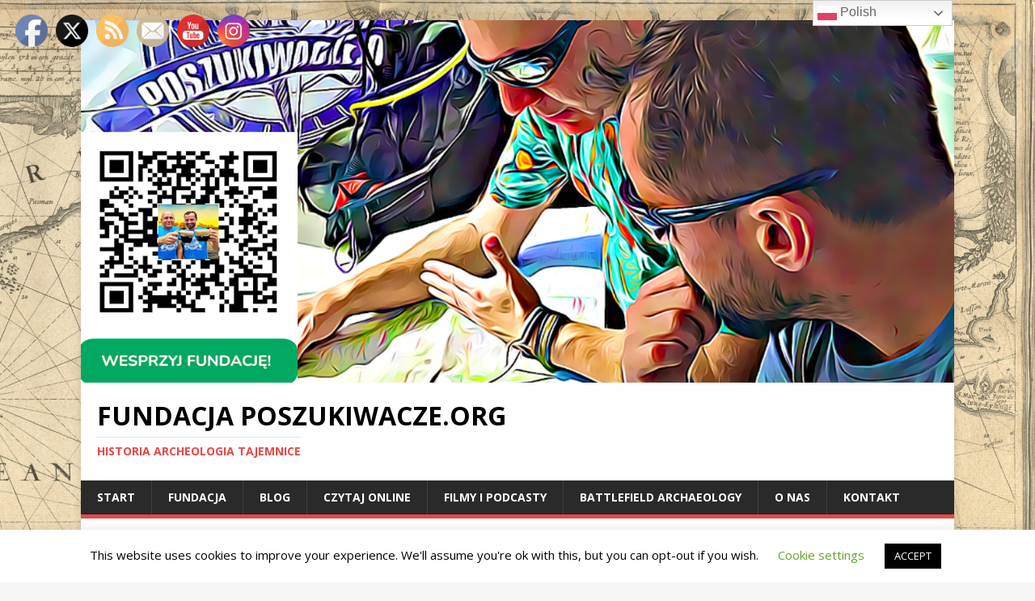

--- FILE ---
content_type: text/html; charset=UTF-8
request_url: https://poszukiwacze.org/2022/11/
body_size: 19684
content:
<!DOCTYPE html>
<html class="no-js" lang="en-US">
<head>
<meta charset="UTF-8">
<meta name="viewport" content="width=device-width, initial-scale=1.0">
<link rel="profile" href="https://gmpg.org/xfn/11" />
<meta name='robots' content='noindex, follow' />

	<!-- This site is optimized with the Yoast SEO plugin v21.8.1 - https://yoast.com/wordpress/plugins/seo/ -->
	<title>November 2022 - Fundacja Poszukiwacze.org</title>
	<meta property="og:locale" content="en_US" />
	<meta property="og:type" content="website" />
	<meta property="og:title" content="November 2022 - Fundacja Poszukiwacze.org" />
	<meta property="og:url" content="https://poszukiwacze.org/2022/11/" />
	<meta property="og:site_name" content="Fundacja Poszukiwacze.org" />
	<meta name="twitter:card" content="summary_large_image" />
	<script type="application/ld+json" class="yoast-schema-graph">{"@context":"https://schema.org","@graph":[{"@type":"CollectionPage","@id":"https://poszukiwacze.org/2022/11/","url":"https://poszukiwacze.org/2022/11/","name":"November 2022 - Fundacja Poszukiwacze.org","isPartOf":{"@id":"https://poszukiwacze.org/#website"},"primaryImageOfPage":{"@id":"https://poszukiwacze.org/2022/11/#primaryimage"},"image":{"@id":"https://poszukiwacze.org/2022/11/#primaryimage"},"thumbnailUrl":"https://poszukiwacze.org/wp-content/uploads/2022/11/1198.jpg","breadcrumb":{"@id":"https://poszukiwacze.org/2022/11/#breadcrumb"},"inLanguage":"en-US"},{"@type":"ImageObject","inLanguage":"en-US","@id":"https://poszukiwacze.org/2022/11/#primaryimage","url":"https://poszukiwacze.org/wp-content/uploads/2022/11/1198.jpg","contentUrl":"https://poszukiwacze.org/wp-content/uploads/2022/11/1198.jpg","width":1240,"height":744},{"@type":"BreadcrumbList","@id":"https://poszukiwacze.org/2022/11/#breadcrumb","itemListElement":[{"@type":"ListItem","position":1,"name":"Strona główna","item":"https://poszukiwacze.org/"},{"@type":"ListItem","position":2,"name":"Archiwum dla November 2022"}]},{"@type":"WebSite","@id":"https://poszukiwacze.org/#website","url":"https://poszukiwacze.org/","name":"Fundacja Poszukiwacze.org","description":"Historia archeologia tajemnice","potentialAction":[{"@type":"SearchAction","target":{"@type":"EntryPoint","urlTemplate":"https://poszukiwacze.org/?s={search_term_string}"},"query-input":"required name=search_term_string"}],"inLanguage":"en-US"}]}</script>
	<!-- / Yoast SEO plugin. -->


<link rel='dns-prefetch' href='//fonts.googleapis.com' />
<link rel="alternate" type="application/rss+xml" title="Fundacja Poszukiwacze.org &raquo; Feed" href="https://poszukiwacze.org/feed/" />
<link rel="alternate" type="application/rss+xml" title="Fundacja Poszukiwacze.org &raquo; Comments Feed" href="https://poszukiwacze.org/comments/feed/" />
<style id='wp-img-auto-sizes-contain-inline-css' type='text/css'>
img:is([sizes=auto i],[sizes^="auto," i]){contain-intrinsic-size:3000px 1500px}
/*# sourceURL=wp-img-auto-sizes-contain-inline-css */
</style>
<link rel='stylesheet' id='pt-cv-public-style-css' href='https://poszukiwacze.org/wp-content/plugins/content-views-query-and-display-post-page/public/assets/css/cv.css?ver=3.6.2' type='text/css' media='all' />
<style id='wp-emoji-styles-inline-css' type='text/css'>

	img.wp-smiley, img.emoji {
		display: inline !important;
		border: none !important;
		box-shadow: none !important;
		height: 1em !important;
		width: 1em !important;
		margin: 0 0.07em !important;
		vertical-align: -0.1em !important;
		background: none !important;
		padding: 0 !important;
	}
/*# sourceURL=wp-emoji-styles-inline-css */
</style>
<style id='wp-block-library-inline-css' type='text/css'>
:root{--wp-block-synced-color:#7a00df;--wp-block-synced-color--rgb:122,0,223;--wp-bound-block-color:var(--wp-block-synced-color);--wp-editor-canvas-background:#ddd;--wp-admin-theme-color:#007cba;--wp-admin-theme-color--rgb:0,124,186;--wp-admin-theme-color-darker-10:#006ba1;--wp-admin-theme-color-darker-10--rgb:0,107,160.5;--wp-admin-theme-color-darker-20:#005a87;--wp-admin-theme-color-darker-20--rgb:0,90,135;--wp-admin-border-width-focus:2px}@media (min-resolution:192dpi){:root{--wp-admin-border-width-focus:1.5px}}.wp-element-button{cursor:pointer}:root .has-very-light-gray-background-color{background-color:#eee}:root .has-very-dark-gray-background-color{background-color:#313131}:root .has-very-light-gray-color{color:#eee}:root .has-very-dark-gray-color{color:#313131}:root .has-vivid-green-cyan-to-vivid-cyan-blue-gradient-background{background:linear-gradient(135deg,#00d084,#0693e3)}:root .has-purple-crush-gradient-background{background:linear-gradient(135deg,#34e2e4,#4721fb 50%,#ab1dfe)}:root .has-hazy-dawn-gradient-background{background:linear-gradient(135deg,#faaca8,#dad0ec)}:root .has-subdued-olive-gradient-background{background:linear-gradient(135deg,#fafae1,#67a671)}:root .has-atomic-cream-gradient-background{background:linear-gradient(135deg,#fdd79a,#004a59)}:root .has-nightshade-gradient-background{background:linear-gradient(135deg,#330968,#31cdcf)}:root .has-midnight-gradient-background{background:linear-gradient(135deg,#020381,#2874fc)}:root{--wp--preset--font-size--normal:16px;--wp--preset--font-size--huge:42px}.has-regular-font-size{font-size:1em}.has-larger-font-size{font-size:2.625em}.has-normal-font-size{font-size:var(--wp--preset--font-size--normal)}.has-huge-font-size{font-size:var(--wp--preset--font-size--huge)}.has-text-align-center{text-align:center}.has-text-align-left{text-align:left}.has-text-align-right{text-align:right}.has-fit-text{white-space:nowrap!important}#end-resizable-editor-section{display:none}.aligncenter{clear:both}.items-justified-left{justify-content:flex-start}.items-justified-center{justify-content:center}.items-justified-right{justify-content:flex-end}.items-justified-space-between{justify-content:space-between}.screen-reader-text{border:0;clip-path:inset(50%);height:1px;margin:-1px;overflow:hidden;padding:0;position:absolute;width:1px;word-wrap:normal!important}.screen-reader-text:focus{background-color:#ddd;clip-path:none;color:#444;display:block;font-size:1em;height:auto;left:5px;line-height:normal;padding:15px 23px 14px;text-decoration:none;top:5px;width:auto;z-index:100000}html :where(.has-border-color){border-style:solid}html :where([style*=border-top-color]){border-top-style:solid}html :where([style*=border-right-color]){border-right-style:solid}html :where([style*=border-bottom-color]){border-bottom-style:solid}html :where([style*=border-left-color]){border-left-style:solid}html :where([style*=border-width]){border-style:solid}html :where([style*=border-top-width]){border-top-style:solid}html :where([style*=border-right-width]){border-right-style:solid}html :where([style*=border-bottom-width]){border-bottom-style:solid}html :where([style*=border-left-width]){border-left-style:solid}html :where(img[class*=wp-image-]){height:auto;max-width:100%}:where(figure){margin:0 0 1em}html :where(.is-position-sticky){--wp-admin--admin-bar--position-offset:var(--wp-admin--admin-bar--height,0px)}@media screen and (max-width:600px){html :where(.is-position-sticky){--wp-admin--admin-bar--position-offset:0px}}

/*# sourceURL=wp-block-library-inline-css */
</style><style id='global-styles-inline-css' type='text/css'>
:root{--wp--preset--aspect-ratio--square: 1;--wp--preset--aspect-ratio--4-3: 4/3;--wp--preset--aspect-ratio--3-4: 3/4;--wp--preset--aspect-ratio--3-2: 3/2;--wp--preset--aspect-ratio--2-3: 2/3;--wp--preset--aspect-ratio--16-9: 16/9;--wp--preset--aspect-ratio--9-16: 9/16;--wp--preset--color--black: #000000;--wp--preset--color--cyan-bluish-gray: #abb8c3;--wp--preset--color--white: #ffffff;--wp--preset--color--pale-pink: #f78da7;--wp--preset--color--vivid-red: #cf2e2e;--wp--preset--color--luminous-vivid-orange: #ff6900;--wp--preset--color--luminous-vivid-amber: #fcb900;--wp--preset--color--light-green-cyan: #7bdcb5;--wp--preset--color--vivid-green-cyan: #00d084;--wp--preset--color--pale-cyan-blue: #8ed1fc;--wp--preset--color--vivid-cyan-blue: #0693e3;--wp--preset--color--vivid-purple: #9b51e0;--wp--preset--gradient--vivid-cyan-blue-to-vivid-purple: linear-gradient(135deg,rgb(6,147,227) 0%,rgb(155,81,224) 100%);--wp--preset--gradient--light-green-cyan-to-vivid-green-cyan: linear-gradient(135deg,rgb(122,220,180) 0%,rgb(0,208,130) 100%);--wp--preset--gradient--luminous-vivid-amber-to-luminous-vivid-orange: linear-gradient(135deg,rgb(252,185,0) 0%,rgb(255,105,0) 100%);--wp--preset--gradient--luminous-vivid-orange-to-vivid-red: linear-gradient(135deg,rgb(255,105,0) 0%,rgb(207,46,46) 100%);--wp--preset--gradient--very-light-gray-to-cyan-bluish-gray: linear-gradient(135deg,rgb(238,238,238) 0%,rgb(169,184,195) 100%);--wp--preset--gradient--cool-to-warm-spectrum: linear-gradient(135deg,rgb(74,234,220) 0%,rgb(151,120,209) 20%,rgb(207,42,186) 40%,rgb(238,44,130) 60%,rgb(251,105,98) 80%,rgb(254,248,76) 100%);--wp--preset--gradient--blush-light-purple: linear-gradient(135deg,rgb(255,206,236) 0%,rgb(152,150,240) 100%);--wp--preset--gradient--blush-bordeaux: linear-gradient(135deg,rgb(254,205,165) 0%,rgb(254,45,45) 50%,rgb(107,0,62) 100%);--wp--preset--gradient--luminous-dusk: linear-gradient(135deg,rgb(255,203,112) 0%,rgb(199,81,192) 50%,rgb(65,88,208) 100%);--wp--preset--gradient--pale-ocean: linear-gradient(135deg,rgb(255,245,203) 0%,rgb(182,227,212) 50%,rgb(51,167,181) 100%);--wp--preset--gradient--electric-grass: linear-gradient(135deg,rgb(202,248,128) 0%,rgb(113,206,126) 100%);--wp--preset--gradient--midnight: linear-gradient(135deg,rgb(2,3,129) 0%,rgb(40,116,252) 100%);--wp--preset--font-size--small: 13px;--wp--preset--font-size--medium: 20px;--wp--preset--font-size--large: 36px;--wp--preset--font-size--x-large: 42px;--wp--preset--spacing--20: 0.44rem;--wp--preset--spacing--30: 0.67rem;--wp--preset--spacing--40: 1rem;--wp--preset--spacing--50: 1.5rem;--wp--preset--spacing--60: 2.25rem;--wp--preset--spacing--70: 3.38rem;--wp--preset--spacing--80: 5.06rem;--wp--preset--shadow--natural: 6px 6px 9px rgba(0, 0, 0, 0.2);--wp--preset--shadow--deep: 12px 12px 50px rgba(0, 0, 0, 0.4);--wp--preset--shadow--sharp: 6px 6px 0px rgba(0, 0, 0, 0.2);--wp--preset--shadow--outlined: 6px 6px 0px -3px rgb(255, 255, 255), 6px 6px rgb(0, 0, 0);--wp--preset--shadow--crisp: 6px 6px 0px rgb(0, 0, 0);}:where(.is-layout-flex){gap: 0.5em;}:where(.is-layout-grid){gap: 0.5em;}body .is-layout-flex{display: flex;}.is-layout-flex{flex-wrap: wrap;align-items: center;}.is-layout-flex > :is(*, div){margin: 0;}body .is-layout-grid{display: grid;}.is-layout-grid > :is(*, div){margin: 0;}:where(.wp-block-columns.is-layout-flex){gap: 2em;}:where(.wp-block-columns.is-layout-grid){gap: 2em;}:where(.wp-block-post-template.is-layout-flex){gap: 1.25em;}:where(.wp-block-post-template.is-layout-grid){gap: 1.25em;}.has-black-color{color: var(--wp--preset--color--black) !important;}.has-cyan-bluish-gray-color{color: var(--wp--preset--color--cyan-bluish-gray) !important;}.has-white-color{color: var(--wp--preset--color--white) !important;}.has-pale-pink-color{color: var(--wp--preset--color--pale-pink) !important;}.has-vivid-red-color{color: var(--wp--preset--color--vivid-red) !important;}.has-luminous-vivid-orange-color{color: var(--wp--preset--color--luminous-vivid-orange) !important;}.has-luminous-vivid-amber-color{color: var(--wp--preset--color--luminous-vivid-amber) !important;}.has-light-green-cyan-color{color: var(--wp--preset--color--light-green-cyan) !important;}.has-vivid-green-cyan-color{color: var(--wp--preset--color--vivid-green-cyan) !important;}.has-pale-cyan-blue-color{color: var(--wp--preset--color--pale-cyan-blue) !important;}.has-vivid-cyan-blue-color{color: var(--wp--preset--color--vivid-cyan-blue) !important;}.has-vivid-purple-color{color: var(--wp--preset--color--vivid-purple) !important;}.has-black-background-color{background-color: var(--wp--preset--color--black) !important;}.has-cyan-bluish-gray-background-color{background-color: var(--wp--preset--color--cyan-bluish-gray) !important;}.has-white-background-color{background-color: var(--wp--preset--color--white) !important;}.has-pale-pink-background-color{background-color: var(--wp--preset--color--pale-pink) !important;}.has-vivid-red-background-color{background-color: var(--wp--preset--color--vivid-red) !important;}.has-luminous-vivid-orange-background-color{background-color: var(--wp--preset--color--luminous-vivid-orange) !important;}.has-luminous-vivid-amber-background-color{background-color: var(--wp--preset--color--luminous-vivid-amber) !important;}.has-light-green-cyan-background-color{background-color: var(--wp--preset--color--light-green-cyan) !important;}.has-vivid-green-cyan-background-color{background-color: var(--wp--preset--color--vivid-green-cyan) !important;}.has-pale-cyan-blue-background-color{background-color: var(--wp--preset--color--pale-cyan-blue) !important;}.has-vivid-cyan-blue-background-color{background-color: var(--wp--preset--color--vivid-cyan-blue) !important;}.has-vivid-purple-background-color{background-color: var(--wp--preset--color--vivid-purple) !important;}.has-black-border-color{border-color: var(--wp--preset--color--black) !important;}.has-cyan-bluish-gray-border-color{border-color: var(--wp--preset--color--cyan-bluish-gray) !important;}.has-white-border-color{border-color: var(--wp--preset--color--white) !important;}.has-pale-pink-border-color{border-color: var(--wp--preset--color--pale-pink) !important;}.has-vivid-red-border-color{border-color: var(--wp--preset--color--vivid-red) !important;}.has-luminous-vivid-orange-border-color{border-color: var(--wp--preset--color--luminous-vivid-orange) !important;}.has-luminous-vivid-amber-border-color{border-color: var(--wp--preset--color--luminous-vivid-amber) !important;}.has-light-green-cyan-border-color{border-color: var(--wp--preset--color--light-green-cyan) !important;}.has-vivid-green-cyan-border-color{border-color: var(--wp--preset--color--vivid-green-cyan) !important;}.has-pale-cyan-blue-border-color{border-color: var(--wp--preset--color--pale-cyan-blue) !important;}.has-vivid-cyan-blue-border-color{border-color: var(--wp--preset--color--vivid-cyan-blue) !important;}.has-vivid-purple-border-color{border-color: var(--wp--preset--color--vivid-purple) !important;}.has-vivid-cyan-blue-to-vivid-purple-gradient-background{background: var(--wp--preset--gradient--vivid-cyan-blue-to-vivid-purple) !important;}.has-light-green-cyan-to-vivid-green-cyan-gradient-background{background: var(--wp--preset--gradient--light-green-cyan-to-vivid-green-cyan) !important;}.has-luminous-vivid-amber-to-luminous-vivid-orange-gradient-background{background: var(--wp--preset--gradient--luminous-vivid-amber-to-luminous-vivid-orange) !important;}.has-luminous-vivid-orange-to-vivid-red-gradient-background{background: var(--wp--preset--gradient--luminous-vivid-orange-to-vivid-red) !important;}.has-very-light-gray-to-cyan-bluish-gray-gradient-background{background: var(--wp--preset--gradient--very-light-gray-to-cyan-bluish-gray) !important;}.has-cool-to-warm-spectrum-gradient-background{background: var(--wp--preset--gradient--cool-to-warm-spectrum) !important;}.has-blush-light-purple-gradient-background{background: var(--wp--preset--gradient--blush-light-purple) !important;}.has-blush-bordeaux-gradient-background{background: var(--wp--preset--gradient--blush-bordeaux) !important;}.has-luminous-dusk-gradient-background{background: var(--wp--preset--gradient--luminous-dusk) !important;}.has-pale-ocean-gradient-background{background: var(--wp--preset--gradient--pale-ocean) !important;}.has-electric-grass-gradient-background{background: var(--wp--preset--gradient--electric-grass) !important;}.has-midnight-gradient-background{background: var(--wp--preset--gradient--midnight) !important;}.has-small-font-size{font-size: var(--wp--preset--font-size--small) !important;}.has-medium-font-size{font-size: var(--wp--preset--font-size--medium) !important;}.has-large-font-size{font-size: var(--wp--preset--font-size--large) !important;}.has-x-large-font-size{font-size: var(--wp--preset--font-size--x-large) !important;}
/*# sourceURL=global-styles-inline-css */
</style>

<style id='classic-theme-styles-inline-css' type='text/css'>
/*! This file is auto-generated */
.wp-block-button__link{color:#fff;background-color:#32373c;border-radius:9999px;box-shadow:none;text-decoration:none;padding:calc(.667em + 2px) calc(1.333em + 2px);font-size:1.125em}.wp-block-file__button{background:#32373c;color:#fff;text-decoration:none}
/*# sourceURL=/wp-includes/css/classic-themes.min.css */
</style>
<link rel='stylesheet' id='cookie-law-info-css' href='https://poszukiwacze.org/wp-content/plugins/cookie-law-info/legacy/public/css/cookie-law-info-public.css?ver=3.1.8' type='text/css' media='all' />
<link rel='stylesheet' id='cookie-law-info-gdpr-css' href='https://poszukiwacze.org/wp-content/plugins/cookie-law-info/legacy/public/css/cookie-law-info-gdpr.css?ver=3.1.8' type='text/css' media='all' />
<link rel='stylesheet' id='fcbkbttn_icon-css' href='https://poszukiwacze.org/wp-content/plugins/facebook-button-plugin/css/icon.css?ver=6.9' type='text/css' media='all' />
<link rel='stylesheet' id='fcbkbttn_stylesheet-css' href='https://poszukiwacze.org/wp-content/plugins/facebook-button-plugin/css/style.css?ver=6.9' type='text/css' media='all' />
<link rel='stylesheet' id='SFSImainCss-css' href='https://poszukiwacze.org/wp-content/plugins/ultimate-social-media-icons/css/sfsi-style.css?ver=2.9.6' type='text/css' media='all' />
<link rel='stylesheet' id='mh-google-fonts-css' href='https://fonts.googleapis.com/css?family=Open+Sans:400,400italic,700,600' type='text/css' media='all' />
<link rel='stylesheet' id='mh-magazine-lite-css' href='https://poszukiwacze.org/wp-content/themes/mh-magazine-lite/style.css?ver=2.9.2' type='text/css' media='all' />
<link rel='stylesheet' id='mh-font-awesome-css' href='https://poszukiwacze.org/wp-content/themes/mh-magazine-lite/includes/font-awesome.min.css' type='text/css' media='all' />
<link rel='stylesheet' id='wpforo-widgets-css' href='https://poszukiwacze.org/wp-content/plugins/wpforo/themes/2022/widgets.css?ver=2.3.3' type='text/css' media='all' />
<link rel='stylesheet' id='latest-posts-style-css' href='https://poszukiwacze.org/wp-content/plugins/latest-posts/assets/css/style.css?ver=1.4.3' type='text/css' media='all' />
<link rel='stylesheet' id='wpforo-dynamic-style-css' href='https://poszukiwacze.org/wp-content/uploads/wpforo/assets/colors.css?ver=2.3.3.3eda585ec1e03b9e91c0cc64e564cfe8' type='text/css' media='all' />
<script type="text/javascript" src="https://poszukiwacze.org/wp-includes/js/jquery/jquery.min.js?ver=3.7.1" id="jquery-core-js"></script>
<script type="text/javascript" src="https://poszukiwacze.org/wp-includes/js/jquery/jquery-migrate.min.js?ver=3.4.1" id="jquery-migrate-js"></script>
<script type="text/javascript" id="cookie-law-info-js-extra">
/* <![CDATA[ */
var Cli_Data = {"nn_cookie_ids":[],"cookielist":[],"non_necessary_cookies":[],"ccpaEnabled":"","ccpaRegionBased":"","ccpaBarEnabled":"","strictlyEnabled":["necessary","obligatoire"],"ccpaType":"gdpr","js_blocking":"","custom_integration":"","triggerDomRefresh":"","secure_cookies":""};
var cli_cookiebar_settings = {"animate_speed_hide":"500","animate_speed_show":"500","background":"#FFF","border":"#b1a6a6c2","border_on":"","button_1_button_colour":"#000","button_1_button_hover":"#000000","button_1_link_colour":"#fff","button_1_as_button":"1","button_1_new_win":"","button_2_button_colour":"#333","button_2_button_hover":"#292929","button_2_link_colour":"#444","button_2_as_button":"","button_2_hidebar":"","button_3_button_colour":"#000","button_3_button_hover":"#000000","button_3_link_colour":"#fff","button_3_as_button":"1","button_3_new_win":"","button_4_button_colour":"#000","button_4_button_hover":"#000000","button_4_link_colour":"#62a329","button_4_as_button":"","button_7_button_colour":"#61a229","button_7_button_hover":"#4e8221","button_7_link_colour":"#fff","button_7_as_button":"1","button_7_new_win":"","font_family":"inherit","header_fix":"","notify_animate_hide":"1","notify_animate_show":"","notify_div_id":"#cookie-law-info-bar","notify_position_horizontal":"right","notify_position_vertical":"bottom","scroll_close":"","scroll_close_reload":"","accept_close_reload":"","reject_close_reload":"","showagain_tab":"1","showagain_background":"#fff","showagain_border":"#000","showagain_div_id":"#cookie-law-info-again","showagain_x_position":"100px","text":"#000","show_once_yn":"","show_once":"10000","logging_on":"","as_popup":"","popup_overlay":"1","bar_heading_text":"","cookie_bar_as":"banner","popup_showagain_position":"bottom-right","widget_position":"left"};
var log_object = {"ajax_url":"https://poszukiwacze.org/wp-admin/admin-ajax.php"};
//# sourceURL=cookie-law-info-js-extra
/* ]]> */
</script>
<script type="text/javascript" src="https://poszukiwacze.org/wp-content/plugins/cookie-law-info/legacy/public/js/cookie-law-info-public.js?ver=3.1.8" id="cookie-law-info-js"></script>
<script type="text/javascript" src="https://poszukiwacze.org/wp-content/plugins/facebook-button-plugin/js/script.js?ver=6.9" id="fcbkbttn_script-js"></script>
<script type="text/javascript" id="wp-statistics-tracker-js-extra">
/* <![CDATA[ */
var WP_Statistics_Tracker_Object = {"hitRequestUrl":"https://poszukiwacze.org/wp-json/wp-statistics/v2/hit?wp_statistics_hit_rest=yes&track_all=0&current_page_type=archive&current_page_id=0&search_query&page_uri=LzIwMjIvMTEv","keepOnlineRequestUrl":"https://poszukiwacze.org/wp-json/wp-statistics/v2/online?wp_statistics_hit_rest=yes&track_all=0&current_page_type=archive&current_page_id=0&search_query&page_uri=LzIwMjIvMTEv","option":{"dntEnabled":false,"cacheCompatibility":""}};
//# sourceURL=wp-statistics-tracker-js-extra
/* ]]> */
</script>
<script type="text/javascript" src="https://poszukiwacze.org/wp-content/plugins/wp-statistics/assets/js/tracker.js?ver=6.9" id="wp-statistics-tracker-js"></script>
<script type="text/javascript" src="https://poszukiwacze.org/wp-content/themes/mh-magazine-lite/js/scripts.js?ver=2.9.2" id="mh-scripts-js"></script>
<link rel="https://api.w.org/" href="https://poszukiwacze.org/wp-json/" /><meta name="generator" content="WordPress 6.9" />

<!-- fcbkbttn meta start -->
<meta property="og:url" content="https://poszukiwacze.org/2022/11"/>
<meta property="og:title" content="Month: &lt;span&gt;November 2022&lt;/span&gt;"/>
<meta property="og:site_name" content="Fundacja Poszukiwacze.org"/>
<!-- fcbkbttn meta end -->
<meta name="follow.[base64]" content="YuHxtBrzjzqFnZ5sXNVN"/><!-- Analytics by WP Statistics v14.3.5 - https://wp-statistics.com/ -->
<!--[if lt IE 9]>
<script src="https://poszukiwacze.org/wp-content/themes/mh-magazine-lite/js/css3-mediaqueries.js"></script>
<![endif]-->
      <meta name="onesignal" content="wordpress-plugin"/>
            <script>

      window.OneSignal = window.OneSignal || [];

      OneSignal.push( function() {
        OneSignal.SERVICE_WORKER_UPDATER_PATH = 'OneSignalSDKUpdaterWorker.js';
                      OneSignal.SERVICE_WORKER_PATH = 'OneSignalSDKWorker.js';
                      OneSignal.SERVICE_WORKER_PARAM = { scope: '/wp-content/plugins/onesignal-free-web-push-notifications/sdk_files/push/onesignal/' };
        OneSignal.setDefaultNotificationUrl("https://poszukiwacze.org");
        var oneSignal_options = {};
        window._oneSignalInitOptions = oneSignal_options;

        oneSignal_options['wordpress'] = true;
oneSignal_options['appId'] = '976fa647-e02e-4502-b7f4-cbc910a11e5c';
oneSignal_options['allowLocalhostAsSecureOrigin'] = true;
oneSignal_options['welcomeNotification'] = { };
oneSignal_options['welcomeNotification']['title'] = "";
oneSignal_options['welcomeNotification']['message'] = "Dziękujemy za zapisanie się!";
oneSignal_options['path'] = "https://poszukiwacze.org/wp-content/plugins/onesignal-free-web-push-notifications/sdk_files/";
oneSignal_options['safari_web_id'] = "web.onesignal.auto.4d177f4c-af32-40a6-bcd9-e75371e6c146";
oneSignal_options['promptOptions'] = { };
oneSignal_options['promptOptions']['actionMessage'] = "Witryna Poszukiwacze.org prosi o pozwolenie na pokazywanie powiadomień";
oneSignal_options['promptOptions']['exampleNotificationTitleDesktop'] = "To jest przykład powiadomienia";
oneSignal_options['promptOptions']['exampleNotificationMessageDesktop'] = "Powiadomienia będą pokazywać się na Twoim pulpicie";
oneSignal_options['promptOptions']['exampleNotificationTitleMobile'] = "Przykładowe powiadomienie";
oneSignal_options['promptOptions']['exampleNotificationMessageMobile'] = "Powiadomienia będą pokazywać się na Twoim smartfonie";
oneSignal_options['promptOptions']['exampleNotificationCaption'] = "(możesz zrezygnować z subskrypcji w każdej chwili)";
oneSignal_options['promptOptions']['acceptButtonText'] = "ZEZWALAJ";
oneSignal_options['promptOptions']['cancelButtonText'] = "NIE ZEZWALAJ";
oneSignal_options['promptOptions']['siteName'] = "Poszukiwacze.org";
oneSignal_options['promptOptions']['autoAcceptTitle'] = "Pozwolenia";
oneSignal_options['notifyButton'] = { };
oneSignal_options['notifyButton']['enable'] = true;
oneSignal_options['notifyButton']['position'] = 'bottom-right';
oneSignal_options['notifyButton']['theme'] = 'default';
oneSignal_options['notifyButton']['size'] = 'medium';
oneSignal_options['notifyButton']['displayPredicate'] = function() {
              return OneSignal.isPushNotificationsEnabled()
                      .then(function(isPushEnabled) {
                          return !isPushEnabled;
                      });
            };
oneSignal_options['notifyButton']['showCredit'] = true;
oneSignal_options['notifyButton']['text'] = {};
                OneSignal.init(window._oneSignalInitOptions);
                OneSignal.showSlidedownPrompt();      });

      function documentInitOneSignal() {
        var oneSignal_elements = document.getElementsByClassName("OneSignal-prompt");

        var oneSignalLinkClickHandler = function(event) { OneSignal.push(['registerForPushNotifications']); event.preventDefault(); };        for(var i = 0; i < oneSignal_elements.length; i++)
          oneSignal_elements[i].addEventListener('click', oneSignalLinkClickHandler, false);
      }

      if (document.readyState === 'complete') {
           documentInitOneSignal();
      }
      else {
           window.addEventListener("load", function(event){
               documentInitOneSignal();
          });
      }
    </script>
<style type="text/css" id="custom-background-css">
body.custom-background { background-image: url("https://poszukiwacze.org/wp-content/uploads/2022/10/14351068-scaled.jpg"); background-position: right bottom; background-size: cover; background-repeat: no-repeat; background-attachment: fixed; }
</style>
	<link rel="icon" href="https://poszukiwacze.org/wp-content/uploads/2025/02/cropped-Logo-1-scaled-1-32x32.jpg" sizes="32x32" />
<link rel="icon" href="https://poszukiwacze.org/wp-content/uploads/2025/02/cropped-Logo-1-scaled-1-192x192.jpg" sizes="192x192" />
<link rel="apple-touch-icon" href="https://poszukiwacze.org/wp-content/uploads/2025/02/cropped-Logo-1-scaled-1-180x180.jpg" />
<meta name="msapplication-TileImage" content="https://poszukiwacze.org/wp-content/uploads/2025/02/cropped-Logo-1-scaled-1-270x270.jpg" />
		<style type="text/css" id="wp-custom-css">
			.entry-content span, .mh-excerpt span {
	color: #000 !important;
}
.entry-content a, .mh-excerpt a {
	color: #e64946 !important;
}
.entry-content p, .mh-excerpt p {
	text-align: justify;
}		</style>
		</head>
<body id="mh-mobile" class="archive date custom-background wp-theme-mh-magazine-lite sfsi_actvite_theme_default mh-right-sb wpf-default wpft- wpf-guest wpfu-group-4 wpf-theme-2022 wpf-is_standalone-0 wpf-boardid-0 is_wpforo_page-0 is_wpforo_url-0 is_wpforo_shortcode_page-0" itemscope="itemscope" itemtype="https://schema.org/WebPage">
<div class="mh-container mh-container-outer">
<div class="mh-header-mobile-nav mh-clearfix"></div>
<header class="mh-header" itemscope="itemscope" itemtype="https://schema.org/WPHeader">
	<div class="mh-container mh-container-inner mh-row mh-clearfix">
		<div class="mh-custom-header mh-clearfix">
<a class="mh-header-image-link" href="https://poszukiwacze.org/" title="Fundacja Poszukiwacze.org" rel="home">
<img class="mh-header-image" src="https://poszukiwacze.org/wp-content/uploads/2025/02/cropped-Facebookphoto-buycoffee.png" height="551" width="1329" alt="Fundacja Poszukiwacze.org" />
</a>
<div class="mh-site-identity">
<div class="mh-site-logo" role="banner" itemscope="itemscope" itemtype="https://schema.org/Brand">
<div class="mh-header-text">
<a class="mh-header-text-link" href="https://poszukiwacze.org/" title="Fundacja Poszukiwacze.org" rel="home">
<h2 class="mh-header-title">Fundacja Poszukiwacze.org</h2>
<h3 class="mh-header-tagline">Historia archeologia tajemnice</h3>
</a>
</div>
</div>
</div>
</div>
	</div>
	<div class="mh-main-nav-wrap">
		<nav class="mh-navigation mh-main-nav mh-container mh-container-inner mh-clearfix" itemscope="itemscope" itemtype="https://schema.org/SiteNavigationElement">
			<div class="menu-menu-1-container"><ul id="menu-menu-1" class="menu"><li id="menu-item-1240" class="menu-item menu-item-type-post_type menu-item-object-page menu-item-home menu-item-1240"><a href="https://poszukiwacze.org/start/">Start</a></li>
<li id="menu-item-1242" class="menu-item menu-item-type-taxonomy menu-item-object-category menu-item-1242"><a href="https://poszukiwacze.org/wiadomosci/">Fundacja</a></li>
<li id="menu-item-1243" class="menu-item menu-item-type-taxonomy menu-item-object-category menu-item-1243"><a href="https://poszukiwacze.org/blog/">Blog</a></li>
<li id="menu-item-1322" class="menu-item menu-item-type-post_type menu-item-object-page menu-item-1322"><a href="https://poszukiwacze.org/wersja-online/">Czytaj online</a></li>
<li id="menu-item-2969" class="menu-item menu-item-type-post_type menu-item-object-page menu-item-2969"><a href="https://poszukiwacze.org/podcasty/">Filmy i Podcasty</a></li>
<li id="menu-item-2456" class="menu-item menu-item-type-taxonomy menu-item-object-category menu-item-2456"><a href="https://poszukiwacze.org/bez-kategorii/b-a-r-t/">Battlefield Archaeology</a></li>
<li id="menu-item-2752" class="menu-item menu-item-type-post_type menu-item-object-page menu-item-2752"><a href="https://poszukiwacze.org/fundacja-poszukiwacze-org/">O nas</a></li>
<li id="menu-item-1250" class="menu-item menu-item-type-post_type menu-item-object-page menu-item-1250"><a href="https://poszukiwacze.org/kontakt-fundacja-poszukiwacze-org/">Kontakt</a></li>
</ul></div>		</nav>
	</div>
</header><div class="mh-wrapper mh-clearfix">
	<div id="main-content" class="mh-loop mh-content" role="main">			<header class="page-header"><h1 class="page-title">Month: <span>November 2022</span></h1>			</header><div class="fcbkbttn_buttons_block fcbkbttn_arhiv" id="fcbkbttn_left"><div class="fcbkbttn_like fcbkbttn_large_button"><fb:like href="https://poszukiwacze.org/2022/11" action="like" colorscheme="light" layout="button_count"  size="large"></fb:like></div><div class="fb-share-button fcbkbttn_large_button " data-href="https://poszukiwacze.org/2022/11" data-type="button_count" data-size="large"></div></div><article class="mh-loop-item mh-clearfix post-6657 post type-post status-publish format-standard has-post-thumbnail hentry category-bez-kategorii category-blog tag-middle-ages tag-sredniowiecze">
	<figure class="mh-loop-thumb">
		<a href="https://poszukiwacze.org/kobieta-z-marginesu-tajemnicze-bazgroly-w-sredniowiecznym-manuskrypcie/"><img width="326" height="245" src="https://poszukiwacze.org/wp-content/uploads/2022/11/1198-326x245.jpg" class="attachment-mh-magazine-lite-medium size-mh-magazine-lite-medium wp-post-image" alt="" decoding="async" fetchpriority="high" srcset="https://poszukiwacze.org/wp-content/uploads/2022/11/1198-326x245.jpg 326w, https://poszukiwacze.org/wp-content/uploads/2022/11/1198-678x509.jpg 678w, https://poszukiwacze.org/wp-content/uploads/2022/11/1198-80x60.jpg 80w" sizes="(max-width: 326px) 100vw, 326px" />		</a>
	</figure>
	<div class="mh-loop-content mh-clearfix">
		<header class="mh-loop-header">
			<h3 class="entry-title mh-loop-title">
				<a href="https://poszukiwacze.org/kobieta-z-marginesu-tajemnicze-bazgroly-w-sredniowiecznym-manuskrypcie/" rel="bookmark">
					Kobieta z marginesu &#8211; tajemnicze bazgroły w średniowiecznym manuskrypcie.				</a>
			</h3>
			<div class="mh-meta mh-loop-meta">
				<span class="mh-meta-date updated"><i class="fa fa-clock-o"></i>30 November 2022</span>
<span class="mh-meta-author author vcard"><i class="fa fa-user"></i><a class="fn" href="https://poszukiwacze.org/author/vanworden/">admin</a></span>
<span class="mh-meta-comments"><i class="fa fa-comment-o"></i><a class="mh-comment-count-link" href="https://poszukiwacze.org/kobieta-z-marginesu-tajemnicze-bazgroly-w-sredniowiecznym-manuskrypcie/#mh-comments">0</a></span>
			</div>
		</header>
		<div class="mh-loop-excerpt">
			<div class="mh-excerpt"><p>Brytyjscy naukowcy odkryli żeńskie imię oraz rysunki ukryte w tekście religijnym z VIII wieku. Badacze odkryli staroangielskie imię żeńskie Eadburg, umieszczone w kilku miejscach tekstu <a class="mh-excerpt-more" href="https://poszukiwacze.org/kobieta-z-marginesu-tajemnicze-bazgroly-w-sredniowiecznym-manuskrypcie/" title="Kobieta z marginesu &#8211; tajemnicze bazgroły w średniowiecznym manuskrypcie.">[&#8230;]</a></p>
</div>		</div>
	</div>
</article><article class="mh-loop-item mh-clearfix post-6640 post type-post status-publish format-standard has-post-thumbnail hentry category-bez-kategorii category-blog tag-skarb tag-treasure">
	<figure class="mh-loop-thumb">
		<a href="https://poszukiwacze.org/slynny-skarb-gor-skalistych-trafia-na-aukcje/"><img width="326" height="245" src="https://poszukiwacze.org/wp-content/uploads/2022/11/97033343-326x245.jpg" class="attachment-mh-magazine-lite-medium size-mh-magazine-lite-medium wp-post-image" alt="" decoding="async" srcset="https://poszukiwacze.org/wp-content/uploads/2022/11/97033343-326x245.jpg 326w, https://poszukiwacze.org/wp-content/uploads/2022/11/97033343-80x60.jpg 80w" sizes="(max-width: 326px) 100vw, 326px" />		</a>
	</figure>
	<div class="mh-loop-content mh-clearfix">
		<header class="mh-loop-header">
			<h3 class="entry-title mh-loop-title">
				<a href="https://poszukiwacze.org/slynny-skarb-gor-skalistych-trafia-na-aukcje/" rel="bookmark">
					Słynny skarb Gór Skalistych trafia na aukcję.				</a>
			</h3>
			<div class="mh-meta mh-loop-meta">
				<span class="mh-meta-date updated"><i class="fa fa-clock-o"></i>28 November 2022</span>
<span class="mh-meta-author author vcard"><i class="fa fa-user"></i><a class="fn" href="https://poszukiwacze.org/author/vanworden/">admin</a></span>
<span class="mh-meta-comments"><i class="fa fa-comment-o"></i><a class="mh-comment-count-link" href="https://poszukiwacze.org/slynny-skarb-gor-skalistych-trafia-na-aukcje/#mh-comments">0</a></span>
			</div>
		</header>
		<div class="mh-loop-excerpt">
			<div class="mh-excerpt"><p>Przedmioty z odkrytego w roku 2020 skarbu, którego poszukiwaniami przez dekadę żyła Ameryka, zostały wystawione na aukcję. Tak zwany skarb Fenna składał się głównie ze <a class="mh-excerpt-more" href="https://poszukiwacze.org/slynny-skarb-gor-skalistych-trafia-na-aukcje/" title="Słynny skarb Gór Skalistych trafia na aukcję.">[&#8230;]</a></p>
</div>		</div>
	</div>
</article><article class="mh-loop-item mh-clearfix post-6622 post type-post status-publish format-standard has-post-thumbnail hentry category-bez-kategorii category-blog tag-podziemia tag-rzym tag-underground">
	<figure class="mh-loop-thumb">
		<a href="https://poszukiwacze.org/podziemne-tajemnice-koloseum/"><img width="326" height="245" src="https://poszukiwacze.org/wp-content/uploads/2022/11/Angular-sewer.-Photo-courtesy-the-Parco-Archeologico-del-Colosseo.-326x245.jpg" class="attachment-mh-magazine-lite-medium size-mh-magazine-lite-medium wp-post-image" alt="" decoding="async" srcset="https://poszukiwacze.org/wp-content/uploads/2022/11/Angular-sewer.-Photo-courtesy-the-Parco-Archeologico-del-Colosseo.-326x245.jpg 326w, https://poszukiwacze.org/wp-content/uploads/2022/11/Angular-sewer.-Photo-courtesy-the-Parco-Archeologico-del-Colosseo.-300x225.jpg 300w, https://poszukiwacze.org/wp-content/uploads/2022/11/Angular-sewer.-Photo-courtesy-the-Parco-Archeologico-del-Colosseo.-1024x767.jpg 1024w, https://poszukiwacze.org/wp-content/uploads/2022/11/Angular-sewer.-Photo-courtesy-the-Parco-Archeologico-del-Colosseo.-768x576.jpg 768w, https://poszukiwacze.org/wp-content/uploads/2022/11/Angular-sewer.-Photo-courtesy-the-Parco-Archeologico-del-Colosseo.-1536x1151.jpg 1536w, https://poszukiwacze.org/wp-content/uploads/2022/11/Angular-sewer.-Photo-courtesy-the-Parco-Archeologico-del-Colosseo.-678x509.jpg 678w, https://poszukiwacze.org/wp-content/uploads/2022/11/Angular-sewer.-Photo-courtesy-the-Parco-Archeologico-del-Colosseo.-80x60.jpg 80w, https://poszukiwacze.org/wp-content/uploads/2022/11/Angular-sewer.-Photo-courtesy-the-Parco-Archeologico-del-Colosseo..jpg 1600w" sizes="(max-width: 326px) 100vw, 326px" />		</a>
	</figure>
	<div class="mh-loop-content mh-clearfix">
		<header class="mh-loop-header">
			<h3 class="entry-title mh-loop-title">
				<a href="https://poszukiwacze.org/podziemne-tajemnice-koloseum/" rel="bookmark">
					Podziemne tajemnice Koloseum.				</a>
			</h3>
			<div class="mh-meta mh-loop-meta">
				<span class="mh-meta-date updated"><i class="fa fa-clock-o"></i>27 November 2022</span>
<span class="mh-meta-author author vcard"><i class="fa fa-user"></i><a class="fn" href="https://poszukiwacze.org/author/vanworden/">admin</a></span>
<span class="mh-meta-comments"><i class="fa fa-comment-o"></i><a class="mh-comment-count-link" href="https://poszukiwacze.org/podziemne-tajemnice-koloseum/#mh-comments">0</a></span>
			</div>
		</header>
		<div class="mh-loop-excerpt">
			<div class="mh-excerpt"><p>Archeolodzy badający system kanalizacyjny pod rzymskim Koloseum, odkryli ślady po bywalcach starożytnego amfiteatru. Aby zbadać dawne ścieki do systemu wpuszczono roboty z kamerami wideo, które <a class="mh-excerpt-more" href="https://poszukiwacze.org/podziemne-tajemnice-koloseum/" title="Podziemne tajemnice Koloseum.">[&#8230;]</a></p>
</div>		</div>
	</div>
</article><article class="mh-loop-item mh-clearfix post-6606 post type-post status-publish format-standard has-post-thumbnail hentry category-bez-kategorii category-blog tag-hiszpania">
	<figure class="mh-loop-thumb">
		<a href="https://poszukiwacze.org/rozwiaza-tajemnice-pochodzenia-kolumba/"><img width="326" height="245" src="https://poszukiwacze.org/wp-content/uploads/2022/11/43183479-0-image-a-7_1621436012355-326x245.jpg" class="attachment-mh-magazine-lite-medium size-mh-magazine-lite-medium wp-post-image" alt="" decoding="async" loading="lazy" srcset="https://poszukiwacze.org/wp-content/uploads/2022/11/43183479-0-image-a-7_1621436012355-326x245.jpg 326w, https://poszukiwacze.org/wp-content/uploads/2022/11/43183479-0-image-a-7_1621436012355-678x509.jpg 678w, https://poszukiwacze.org/wp-content/uploads/2022/11/43183479-0-image-a-7_1621436012355-80x60.jpg 80w" sizes="auto, (max-width: 326px) 100vw, 326px" />		</a>
	</figure>
	<div class="mh-loop-content mh-clearfix">
		<header class="mh-loop-header">
			<h3 class="entry-title mh-loop-title">
				<a href="https://poszukiwacze.org/rozwiaza-tajemnice-pochodzenia-kolumba/" rel="bookmark">
					Rozwiążą tajemnicę pochodzenia Kolumba?				</a>
			</h3>
			<div class="mh-meta mh-loop-meta">
				<span class="mh-meta-date updated"><i class="fa fa-clock-o"></i>26 November 2022</span>
<span class="mh-meta-author author vcard"><i class="fa fa-user"></i><a class="fn" href="https://poszukiwacze.org/author/vanworden/">admin</a></span>
<span class="mh-meta-comments"><i class="fa fa-comment-o"></i><a class="mh-comment-count-link" href="https://poszukiwacze.org/rozwiaza-tajemnice-pochodzenia-kolumba/#mh-comments">0</a></span>
			</div>
		</header>
		<div class="mh-loop-excerpt">
			<div class="mh-excerpt"><p>W Hiszpanii otworzono grobowiec domniemanego krewnego słynnego żeglarza. Według lokalnej tradycji, pochowany w galicyjskim kościele San Martín de Sobrán w Vilagarcía de Arousa, Johan Marinho <a class="mh-excerpt-more" href="https://poszukiwacze.org/rozwiaza-tajemnice-pochodzenia-kolumba/" title="Rozwiążą tajemnicę pochodzenia Kolumba?">[&#8230;]</a></p>
</div>		</div>
	</div>
</article><article class="mh-loop-item mh-clearfix post-6594 post type-post status-publish format-standard has-post-thumbnail hentry category-bez-kategorii category-blog tag-rumunia tag-rzym tag-skarb tag-treasure">
	<figure class="mh-loop-thumb">
		<a href="https://poszukiwacze.org/nieznany-rzymski-wladca-i-skarb-z-transylwanii/"><img width="326" height="245" src="https://poszukiwacze.org/wp-content/uploads/2022/11/TELEMMGLPICT000317193978_trans_NvBQzQNjv4BqpVlberWd9EgFPZtcLiMQf0Rf_Wk3V23H2268P_XkPxc-326x245.jpg" class="attachment-mh-magazine-lite-medium size-mh-magazine-lite-medium wp-post-image" alt="" decoding="async" loading="lazy" srcset="https://poszukiwacze.org/wp-content/uploads/2022/11/TELEMMGLPICT000317193978_trans_NvBQzQNjv4BqpVlberWd9EgFPZtcLiMQf0Rf_Wk3V23H2268P_XkPxc-326x245.jpg 326w, https://poszukiwacze.org/wp-content/uploads/2022/11/TELEMMGLPICT000317193978_trans_NvBQzQNjv4BqpVlberWd9EgFPZtcLiMQf0Rf_Wk3V23H2268P_XkPxc-80x60.jpg 80w" sizes="auto, (max-width: 326px) 100vw, 326px" />		</a>
	</figure>
	<div class="mh-loop-content mh-clearfix">
		<header class="mh-loop-header">
			<h3 class="entry-title mh-loop-title">
				<a href="https://poszukiwacze.org/nieznany-rzymski-wladca-i-skarb-z-transylwanii/" rel="bookmark">
					Nieznany rzymski władca i skarb z Transylwanii.				</a>
			</h3>
			<div class="mh-meta mh-loop-meta">
				<span class="mh-meta-date updated"><i class="fa fa-clock-o"></i>24 November 2022</span>
<span class="mh-meta-author author vcard"><i class="fa fa-user"></i><a class="fn" href="https://poszukiwacze.org/author/vanworden/">admin</a></span>
<span class="mh-meta-comments"><i class="fa fa-comment-o"></i><a class="mh-comment-count-link" href="https://poszukiwacze.org/nieznany-rzymski-wladca-i-skarb-z-transylwanii/#mh-comments">0</a></span>
			</div>
		</header>
		<div class="mh-loop-excerpt">
			<div class="mh-excerpt"><p>Naukowcy potwierdzili, że złota rzymska moneta, uznana wcześniej za fałszywą, jest oryginalna i przedstawia nieznanego cesarza. W roku 1713, na terenie Transylwanii (w dzisiejszej Rumunii) <a class="mh-excerpt-more" href="https://poszukiwacze.org/nieznany-rzymski-wladca-i-skarb-z-transylwanii/" title="Nieznany rzymski władca i skarb z Transylwanii.">[&#8230;]</a></p>
</div>		</div>
	</div>
</article><article class="mh-loop-item mh-clearfix post-6569 post type-post status-publish format-standard has-post-thumbnail hentry category-bez-kategorii category-blog tag-celtowie tag-skarb tag-treasure">
	<figure class="mh-loop-thumb">
		<a href="https://poszukiwacze.org/skradziono-zloty-skarb-sprzed-2-tysiecy-lat/"><img width="326" height="245" src="https://poszukiwacze.org/wp-content/uploads/2022/11/3072-326x245.jpg" class="attachment-mh-magazine-lite-medium size-mh-magazine-lite-medium wp-post-image" alt="" decoding="async" loading="lazy" srcset="https://poszukiwacze.org/wp-content/uploads/2022/11/3072-326x245.jpg 326w, https://poszukiwacze.org/wp-content/uploads/2022/11/3072-678x509.jpg 678w, https://poszukiwacze.org/wp-content/uploads/2022/11/3072-80x60.jpg 80w" sizes="auto, (max-width: 326px) 100vw, 326px" />		</a>
	</figure>
	<div class="mh-loop-content mh-clearfix">
		<header class="mh-loop-header">
			<h3 class="entry-title mh-loop-title">
				<a href="https://poszukiwacze.org/skradziono-zloty-skarb-sprzed-2-tysiecy-lat/" rel="bookmark">
					Skradziono złoty skarb sprzed 2 tysięcy lat.				</a>
			</h3>
			<div class="mh-meta mh-loop-meta">
				<span class="mh-meta-date updated"><i class="fa fa-clock-o"></i>23 November 2022</span>
<span class="mh-meta-author author vcard"><i class="fa fa-user"></i><a class="fn" href="https://poszukiwacze.org/author/vanworden/">admin</a></span>
<span class="mh-meta-comments"><i class="fa fa-comment-o"></i><a class="mh-comment-count-link" href="https://poszukiwacze.org/skradziono-zloty-skarb-sprzed-2-tysiecy-lat/#mh-comments">0</a></span>
			</div>
		</header>
		<div class="mh-loop-excerpt">
			<div class="mh-excerpt"><p>Skarb złotych celtyckich monet skradziono podczas zuchwałej kradzieży w muzeum w Manching, Bawaria, Niemcy. W dobrze zaplanowanym nocnym napadzie &#8211; złodzieje sabotowali budynek firmy telekomunikacyjnej <a class="mh-excerpt-more" href="https://poszukiwacze.org/skradziono-zloty-skarb-sprzed-2-tysiecy-lat/" title="Skradziono złoty skarb sprzed 2 tysięcy lat.">[&#8230;]</a></p>
</div>		</div>
	</div>
</article><article class="mh-loop-item mh-clearfix post-6548 post type-post status-publish format-standard has-post-thumbnail hentry category-bez-kategorii category-blog tag-archeologia-podwodna tag-chiny tag-wrak">
	<figure class="mh-loop-thumb">
		<a href="https://poszukiwacze.org/skarby-morskiego-jedwabnego-szlaku-wydobyto-bogaty-wrak/"><img width="326" height="245" src="https://poszukiwacze.org/wp-content/uploads/2022/11/17d71bce-2c2f-4c10-8fad-a2af37ef73ca_0-326x245.jpg" class="attachment-mh-magazine-lite-medium size-mh-magazine-lite-medium wp-post-image" alt="" decoding="async" loading="lazy" srcset="https://poszukiwacze.org/wp-content/uploads/2022/11/17d71bce-2c2f-4c10-8fad-a2af37ef73ca_0-326x245.jpg 326w, https://poszukiwacze.org/wp-content/uploads/2022/11/17d71bce-2c2f-4c10-8fad-a2af37ef73ca_0-678x509.jpg 678w, https://poszukiwacze.org/wp-content/uploads/2022/11/17d71bce-2c2f-4c10-8fad-a2af37ef73ca_0-80x60.jpg 80w" sizes="auto, (max-width: 326px) 100vw, 326px" />		</a>
	</figure>
	<div class="mh-loop-content mh-clearfix">
		<header class="mh-loop-header">
			<h3 class="entry-title mh-loop-title">
				<a href="https://poszukiwacze.org/skarby-morskiego-jedwabnego-szlaku-wydobyto-bogaty-wrak/" rel="bookmark">
					Skarby Morskiego Jedwabnego Szlaku &#8211; wydobyto bogaty wrak.				</a>
			</h3>
			<div class="mh-meta mh-loop-meta">
				<span class="mh-meta-date updated"><i class="fa fa-clock-o"></i>22 November 2022</span>
<span class="mh-meta-author author vcard"><i class="fa fa-user"></i><a class="fn" href="https://poszukiwacze.org/author/vanworden/">admin</a></span>
<span class="mh-meta-comments"><i class="fa fa-comment-o"></i><a class="mh-comment-count-link" href="https://poszukiwacze.org/skarby-morskiego-jedwabnego-szlaku-wydobyto-bogaty-wrak/#mh-comments">0</a></span>
			</div>
		</header>
		<div class="mh-loop-excerpt">
			<div class="mh-excerpt"><p>W Chinach, w przełomowej operacji dla podwodnej archeologii, wydobyto w całości cenny wrak statku. Wrak, znany jako &#8220;Ujście Jangcy Nr 2&#8221;, jest jednym z najlepiej <a class="mh-excerpt-more" href="https://poszukiwacze.org/skarby-morskiego-jedwabnego-szlaku-wydobyto-bogaty-wrak/" title="Skarby Morskiego Jedwabnego Szlaku &#8211; wydobyto bogaty wrak.">[&#8230;]</a></p>
</div>		</div>
	</div>
</article><article class="mh-loop-item mh-clearfix post-6532 post type-post status-publish format-standard has-post-thumbnail hentry category-bez-kategorii category-blog tag-jaskinia tag-podziemia tag-tunele">
	<figure class="mh-loop-thumb">
		<a href="https://poszukiwacze.org/w-kijowie-odkryto-kompleks-nieznanych-jaskin-i-tuneli-z-czasow-wikingow/"><img width="326" height="245" src="https://poszukiwacze.org/wp-content/uploads/2022/11/316419953_1965576173638645_8267255783994506266_n-326x245.jpg" class="attachment-mh-magazine-lite-medium size-mh-magazine-lite-medium wp-post-image" alt="" decoding="async" loading="lazy" srcset="https://poszukiwacze.org/wp-content/uploads/2022/11/316419953_1965576173638645_8267255783994506266_n-326x245.jpg 326w, https://poszukiwacze.org/wp-content/uploads/2022/11/316419953_1965576173638645_8267255783994506266_n-300x225.jpg 300w, https://poszukiwacze.org/wp-content/uploads/2022/11/316419953_1965576173638645_8267255783994506266_n-1024x768.jpg 1024w, https://poszukiwacze.org/wp-content/uploads/2022/11/316419953_1965576173638645_8267255783994506266_n-768x576.jpg 768w, https://poszukiwacze.org/wp-content/uploads/2022/11/316419953_1965576173638645_8267255783994506266_n-1536x1152.jpg 1536w, https://poszukiwacze.org/wp-content/uploads/2022/11/316419953_1965576173638645_8267255783994506266_n-678x509.jpg 678w, https://poszukiwacze.org/wp-content/uploads/2022/11/316419953_1965576173638645_8267255783994506266_n-80x60.jpg 80w, https://poszukiwacze.org/wp-content/uploads/2022/11/316419953_1965576173638645_8267255783994506266_n.jpg 2048w" sizes="auto, (max-width: 326px) 100vw, 326px" />		</a>
	</figure>
	<div class="mh-loop-content mh-clearfix">
		<header class="mh-loop-header">
			<h3 class="entry-title mh-loop-title">
				<a href="https://poszukiwacze.org/w-kijowie-odkryto-kompleks-nieznanych-jaskin-i-tuneli-z-czasow-wikingow/" rel="bookmark">
					W Kijowie odkryto kompleks nieznanych jaskiń i tuneli z czasów Wikingów?				</a>
			</h3>
			<div class="mh-meta mh-loop-meta">
				<span class="mh-meta-date updated"><i class="fa fa-clock-o"></i>21 November 2022</span>
<span class="mh-meta-author author vcard"><i class="fa fa-user"></i><a class="fn" href="https://poszukiwacze.org/author/vanworden/">admin</a></span>
<span class="mh-meta-comments"><i class="fa fa-comment-o"></i><a class="mh-comment-count-link" href="https://poszukiwacze.org/w-kijowie-odkryto-kompleks-nieznanych-jaskin-i-tuneli-z-czasow-wikingow/#mh-comments">0</a></span>
			</div>
		</header>
		<div class="mh-loop-excerpt">
			<div class="mh-excerpt"><p>W centrum Kijowa odkryto kompleks nieznanych tuneli, być może z czasów Rusi Kijowskiej. Kompleks odkrył Dmytro Perow, konserwator zabytków w Kijowskim Centrum Rozwoju Miasta, który <a class="mh-excerpt-more" href="https://poszukiwacze.org/w-kijowie-odkryto-kompleks-nieznanych-jaskin-i-tuneli-z-czasow-wikingow/" title="W Kijowie odkryto kompleks nieznanych jaskiń i tuneli z czasów Wikingów?">[&#8230;]</a></p>
</div>		</div>
	</div>
</article><article class="mh-loop-item mh-clearfix post-6421 post type-post status-publish format-standard has-post-thumbnail hentry category-bez-kategorii category-blog tag-battlefield-archaeology tag-napoleon tag-waterloo">
	<figure class="mh-loop-thumb">
		<a href="https://poszukiwacze.org/30-minut-francuskiego-zwyciestwa-i-kleski-napoleona/"><img width="326" height="245" src="https://poszukiwacze.org/wp-content/uploads/2022/11/313186792_823183708724614_25244773575617517663_n-326x245.jpg" class="attachment-mh-magazine-lite-medium size-mh-magazine-lite-medium wp-post-image" alt="" decoding="async" loading="lazy" srcset="https://poszukiwacze.org/wp-content/uploads/2022/11/313186792_823183708724614_25244773575617517663_n-326x245.jpg 326w, https://poszukiwacze.org/wp-content/uploads/2022/11/313186792_823183708724614_25244773575617517663_n-678x509.jpg 678w, https://poszukiwacze.org/wp-content/uploads/2022/11/313186792_823183708724614_25244773575617517663_n-80x60.jpg 80w" sizes="auto, (max-width: 326px) 100vw, 326px" />		</a>
	</figure>
	<div class="mh-loop-content mh-clearfix">
		<header class="mh-loop-header">
			<h3 class="entry-title mh-loop-title">
				<a href="https://poszukiwacze.org/30-minut-francuskiego-zwyciestwa-i-kleski-napoleona/" rel="bookmark">
					30 minut francuskiego zwycięstwa i&#8230; klęski Napoleona.				</a>
			</h3>
			<div class="mh-meta mh-loop-meta">
				<span class="mh-meta-date updated"><i class="fa fa-clock-o"></i>19 November 2022</span>
<span class="mh-meta-author author vcard"><i class="fa fa-user"></i><a class="fn" href="https://poszukiwacze.org/author/vanworden/">admin</a></span>
<span class="mh-meta-comments"><i class="fa fa-comment-o"></i><a class="mh-comment-count-link" href="https://poszukiwacze.org/30-minut-francuskiego-zwyciestwa-i-kleski-napoleona/#mh-comments">0</a></span>
			</div>
		</header>
		<div class="mh-loop-excerpt">
			<div class="mh-excerpt"><p>Fundacja Poszukiwacze.org bierze udział w badaniach pola bitwy pod Wavre, kluczowej dla ostatniej kampanii napoleońskiej. Słynne &#8220;100 dni Napoleona&#8221; to kilka niezwykle burzliwych miesięcy w <a class="mh-excerpt-more" href="https://poszukiwacze.org/30-minut-francuskiego-zwyciestwa-i-kleski-napoleona/" title="30 minut francuskiego zwycięstwa i&#8230; klęski Napoleona.">[&#8230;]</a></p>
</div>		</div>
	</div>
</article><article class="mh-loop-item mh-clearfix post-6490 post type-post status-publish format-standard has-post-thumbnail hentry category-bez-kategorii category-blog tag-anglia tag-meteoryty">
	<figure class="mh-loop-thumb">
		<a href="https://poszukiwacze.org/poszukiwacze-odkryli-wyjatkowy-meteoryt/"><img width="326" height="245" src="https://poszukiwacze.org/wp-content/uploads/2022/11/WinchcombemeteoriteMiraIhasz-326x245.jpg" class="attachment-mh-magazine-lite-medium size-mh-magazine-lite-medium wp-post-image" alt="" decoding="async" loading="lazy" srcset="https://poszukiwacze.org/wp-content/uploads/2022/11/WinchcombemeteoriteMiraIhasz-326x245.jpg 326w, https://poszukiwacze.org/wp-content/uploads/2022/11/WinchcombemeteoriteMiraIhasz-300x226.jpg 300w, https://poszukiwacze.org/wp-content/uploads/2022/11/WinchcombemeteoriteMiraIhasz-80x60.jpg 80w, https://poszukiwacze.org/wp-content/uploads/2022/11/WinchcombemeteoriteMiraIhasz.jpg 600w" sizes="auto, (max-width: 326px) 100vw, 326px" />		</a>
	</figure>
	<div class="mh-loop-content mh-clearfix">
		<header class="mh-loop-header">
			<h3 class="entry-title mh-loop-title">
				<a href="https://poszukiwacze.org/poszukiwacze-odkryli-wyjatkowy-meteoryt/" rel="bookmark">
					Poszukiwacze odkryli wyjątkowy meteoryt.				</a>
			</h3>
			<div class="mh-meta mh-loop-meta">
				<span class="mh-meta-date updated"><i class="fa fa-clock-o"></i>18 November 2022</span>
<span class="mh-meta-author author vcard"><i class="fa fa-user"></i><a class="fn" href="https://poszukiwacze.org/author/vanworden/">admin</a></span>
<span class="mh-meta-comments"><i class="fa fa-comment-o"></i><a class="mh-comment-count-link" href="https://poszukiwacze.org/poszukiwacze-odkryli-wyjatkowy-meteoryt/#mh-comments">0</a></span>
			</div>
		</header>
		<div class="mh-loop-excerpt">
			<div class="mh-excerpt"><p>W Anglii odkryto największy do tej pory fragment bardzo rzadkiego meteorytu z Winchcombe. Około godziny 22.00 28 lutego 2021 r. niebo nad Anglią przecięła kula <a class="mh-excerpt-more" href="https://poszukiwacze.org/poszukiwacze-odkryli-wyjatkowy-meteoryt/" title="Poszukiwacze odkryli wyjątkowy meteoryt.">[&#8230;]</a></p>
</div>		</div>
	</div>
</article><div class="mh-loop-pagination mh-clearfix">
	<nav class="navigation pagination" aria-label="Posts pagination">
		<h2 class="screen-reader-text">Posts pagination</h2>
		<div class="nav-links"><span aria-current="page" class="page-numbers current">1</span>
<a class="page-numbers" href="https://poszukiwacze.org/2022/11/page/2/">2</a>
<a class="next page-numbers" href="https://poszukiwacze.org/2022/11/page/2/">&raquo;</a></div>
	</nav></div>	</div>
	<aside class="mh-widget-col-1 mh-sidebar" itemscope="itemscope" itemtype="https://schema.org/WPSideBar"><div id="execphp-2" class="mh-widget widget_execphp">			<div class="execphpwidget"></div>
		</div><div id="custom_html-2" class="widget_text mh-widget widget_custom_html"><div class="textwidget custom-html-widget"><div class="fb-page" data-href="https://www.facebook.com/www.poszukiwacze.org/" data-small-header="false" data-adapt-container-width="true" data-hide-cover="false" data-show-facepile="true"><blockquote cite="https://www.facebook.com/www.poszukiwacze.org/" class="fb-xfbml-parse-ignore"><a href="https://www.facebook.com/www.poszukiwacze.org/">Poszukiwacze.org</a></blockquote></div></div></div><div id="search-2" class="mh-widget widget_search"><form role="search" method="get" class="search-form" action="https://poszukiwacze.org/">
				<label>
					<span class="screen-reader-text">Search for:</span>
					<input type="search" class="search-field" placeholder="Search &hellip;" value="" name="s" />
				</label>
				<input type="submit" class="search-submit" value="Search" />
			</form></div><div id="mh_custom_posts-5" class="mh-widget mh_custom_posts"><h4 class="mh-widget-title"><span class="mh-widget-title-inner"><a href="https://poszukiwacze.org/wiadomosci/" class="mh-widget-title-link">Wiadomości</a></span></h4>			<ul class="mh-custom-posts-widget mh-clearfix"><div class="fcbkbttn_buttons_block fcbkbttn_arhiv" id="fcbkbttn_left"><div class="fcbkbttn_like fcbkbttn_large_button"><fb:like href="https://poszukiwacze.org/2022/11" action="like" colorscheme="light" layout="button_count"  size="large"></fb:like></div><div class="fb-share-button fcbkbttn_large_button " data-href="https://poszukiwacze.org/2022/11" data-type="button_count" data-size="large"></div></div>					<li class="post-8548 mh-custom-posts-item mh-custom-posts-small mh-clearfix">
						<figure class="mh-custom-posts-thumb">
							<a href="https://poszukiwacze.org/fundacja-w-roku-2026/" title="Fundacja w roku 2026"><img width="80" height="60" src="https://poszukiwacze.org/wp-content/uploads/2025/12/Christmas2025-80x60.jpeg" class="attachment-mh-magazine-lite-small size-mh-magazine-lite-small wp-post-image" alt="" decoding="async" loading="lazy" srcset="https://poszukiwacze.org/wp-content/uploads/2025/12/Christmas2025-80x60.jpeg 80w, https://poszukiwacze.org/wp-content/uploads/2025/12/Christmas2025-678x509.jpeg 678w, https://poszukiwacze.org/wp-content/uploads/2025/12/Christmas2025-326x245.jpeg 326w" sizes="auto, (max-width: 80px) 100vw, 80px" />							</a>
						</figure>
						<div class="mh-custom-posts-header">
							<p class="mh-custom-posts-small-title">
								<a href="https://poszukiwacze.org/fundacja-w-roku-2026/" title="Fundacja w roku 2026">
									Fundacja w roku 2026								</a>
							</p>
							<div class="mh-meta mh-custom-posts-meta">
								<span class="mh-meta-date updated"><i class="fa fa-clock-o"></i>18 December 2025</span>
<span class="mh-meta-comments"><i class="fa fa-comment-o"></i><a class="mh-comment-count-link" href="https://poszukiwacze.org/fundacja-w-roku-2026/#mh-comments">0</a></span>
							</div>
						</div>
					</li>					<li class="post-8456 mh-custom-posts-item mh-custom-posts-small mh-clearfix">
						<figure class="mh-custom-posts-thumb">
							<a href="https://poszukiwacze.org/wesprzyj-dzialania-naszej-fundacji-i-uczestnicz-w-projektach/" title="Wesprzyj działania naszej fundacji i uczestnicz w projektach!"><img width="80" height="60" src="https://poszukiwacze.org/wp-content/uploads/2025/02/IMG_0188-80x60.jpg" class="attachment-mh-magazine-lite-small size-mh-magazine-lite-small wp-post-image" alt="" decoding="async" loading="lazy" srcset="https://poszukiwacze.org/wp-content/uploads/2025/02/IMG_0188-80x60.jpg 80w, https://poszukiwacze.org/wp-content/uploads/2025/02/IMG_0188-678x509.jpg 678w, https://poszukiwacze.org/wp-content/uploads/2025/02/IMG_0188-326x245.jpg 326w" sizes="auto, (max-width: 80px) 100vw, 80px" />							</a>
						</figure>
						<div class="mh-custom-posts-header">
							<p class="mh-custom-posts-small-title">
								<a href="https://poszukiwacze.org/wesprzyj-dzialania-naszej-fundacji-i-uczestnicz-w-projektach/" title="Wesprzyj działania naszej fundacji i uczestnicz w projektach!">
									Wesprzyj działania naszej fundacji i uczestnicz w projektach!								</a>
							</p>
							<div class="mh-meta mh-custom-posts-meta">
								<span class="mh-meta-date updated"><i class="fa fa-clock-o"></i>26 February 2025</span>
<span class="mh-meta-comments"><i class="fa fa-comment-o"></i><a class="mh-comment-count-link" href="https://poszukiwacze.org/wesprzyj-dzialania-naszej-fundacji-i-uczestnicz-w-projektach/#mh-comments">0</a></span>
							</div>
						</div>
					</li>					<li class="post-8139 mh-custom-posts-item mh-custom-posts-small mh-clearfix">
						<figure class="mh-custom-posts-thumb">
							<a href="https://poszukiwacze.org/starozytny-rzym-nowy-projekt-fundacji/" title="Starożytny Rzym &#8211; nowy projekt fundacji."><img width="80" height="60" src="https://poszukiwacze.org/wp-content/uploads/2023/10/Pasjonaci-80x60.jpg" class="attachment-mh-magazine-lite-small size-mh-magazine-lite-small wp-post-image" alt="" decoding="async" loading="lazy" srcset="https://poszukiwacze.org/wp-content/uploads/2023/10/Pasjonaci-80x60.jpg 80w, https://poszukiwacze.org/wp-content/uploads/2023/10/Pasjonaci-678x509.jpg 678w, https://poszukiwacze.org/wp-content/uploads/2023/10/Pasjonaci-326x245.jpg 326w" sizes="auto, (max-width: 80px) 100vw, 80px" />							</a>
						</figure>
						<div class="mh-custom-posts-header">
							<p class="mh-custom-posts-small-title">
								<a href="https://poszukiwacze.org/starozytny-rzym-nowy-projekt-fundacji/" title="Starożytny Rzym &#8211; nowy projekt fundacji.">
									Starożytny Rzym &#8211; nowy projekt fundacji.								</a>
							</p>
							<div class="mh-meta mh-custom-posts-meta">
								<span class="mh-meta-date updated"><i class="fa fa-clock-o"></i>13 October 2023</span>
<span class="mh-meta-comments"><i class="fa fa-comment-o"></i><a class="mh-comment-count-link" href="https://poszukiwacze.org/starozytny-rzym-nowy-projekt-fundacji/#mh-comments">0</a></span>
							</div>
						</div>
					</li>					<li class="post-5077 mh-custom-posts-item mh-custom-posts-small mh-clearfix">
						<figure class="mh-custom-posts-thumb">
							<a href="https://poszukiwacze.org/gdzies-w-wodzie-rusza-nasz-najnowszy-projekt/" title="&#8220;Gdzieś w Wodzie&#8221; &#8211; rusza nasz najnowszy projekt!"><img width="80" height="60" src="https://poszukiwacze.org/wp-content/uploads/2021/08/imageonline-co-overlayed-image-80x60.png" class="attachment-mh-magazine-lite-small size-mh-magazine-lite-small wp-post-image" alt="" decoding="async" loading="lazy" srcset="https://poszukiwacze.org/wp-content/uploads/2021/08/imageonline-co-overlayed-image-80x60.png 80w, https://poszukiwacze.org/wp-content/uploads/2021/08/imageonline-co-overlayed-image-678x509.png 678w, https://poszukiwacze.org/wp-content/uploads/2021/08/imageonline-co-overlayed-image-326x245.png 326w" sizes="auto, (max-width: 80px) 100vw, 80px" />							</a>
						</figure>
						<div class="mh-custom-posts-header">
							<p class="mh-custom-posts-small-title">
								<a href="https://poszukiwacze.org/gdzies-w-wodzie-rusza-nasz-najnowszy-projekt/" title="&#8220;Gdzieś w Wodzie&#8221; &#8211; rusza nasz najnowszy projekt!">
									&#8220;Gdzieś w Wodzie&#8221; &#8211; rusza nasz najnowszy projekt!								</a>
							</p>
							<div class="mh-meta mh-custom-posts-meta">
								<span class="mh-meta-date updated"><i class="fa fa-clock-o"></i>20 August 2021</span>
<span class="mh-meta-comments"><i class="fa fa-comment-o"></i><a class="mh-comment-count-link" href="https://poszukiwacze.org/gdzies-w-wodzie-rusza-nasz-najnowszy-projekt/#mh-comments">0</a></span>
							</div>
						</div>
					</li>					<li class="post-3848 mh-custom-posts-item mh-custom-posts-small mh-clearfix">
						<figure class="mh-custom-posts-thumb">
							<a href="https://poszukiwacze.org/na-tropie-tajemnic-historii-plany-naszej-fundacji/" title="Na tropie tajemnic historii &#8211; plany naszej fundacji."><img width="80" height="60" src="https://poszukiwacze.org/wp-content/uploads/2021/02/8a-80x60.jpg" class="attachment-mh-magazine-lite-small size-mh-magazine-lite-small wp-post-image" alt="" decoding="async" loading="lazy" srcset="https://poszukiwacze.org/wp-content/uploads/2021/02/8a-80x60.jpg 80w, https://poszukiwacze.org/wp-content/uploads/2021/02/8a-678x509.jpg 678w, https://poszukiwacze.org/wp-content/uploads/2021/02/8a-326x245.jpg 326w" sizes="auto, (max-width: 80px) 100vw, 80px" />							</a>
						</figure>
						<div class="mh-custom-posts-header">
							<p class="mh-custom-posts-small-title">
								<a href="https://poszukiwacze.org/na-tropie-tajemnic-historii-plany-naszej-fundacji/" title="Na tropie tajemnic historii &#8211; plany naszej fundacji.">
									Na tropie tajemnic historii &#8211; plany naszej fundacji.								</a>
							</p>
							<div class="mh-meta mh-custom-posts-meta">
								<span class="mh-meta-date updated"><i class="fa fa-clock-o"></i>9 February 2021</span>
<span class="mh-meta-comments"><i class="fa fa-comment-o"></i><a class="mh-comment-count-link" href="https://poszukiwacze.org/na-tropie-tajemnic-historii-plany-naszej-fundacji/#mh-comments">0</a></span>
							</div>
						</div>
					</li>        	</ul></div><div id="mh_custom_posts-6" class="mh-widget mh_custom_posts"><h4 class="mh-widget-title"><span class="mh-widget-title-inner"><a href="https://poszukiwacze.org/blog/" class="mh-widget-title-link">Blog</a></span></h4>			<ul class="mh-custom-posts-widget mh-clearfix"><div class="fcbkbttn_buttons_block fcbkbttn_arhiv" id="fcbkbttn_left"><div class="fcbkbttn_like fcbkbttn_large_button"><fb:like href="https://poszukiwacze.org/2022/11" action="like" colorscheme="light" layout="button_count"  size="large"></fb:like></div><div class="fb-share-button fcbkbttn_large_button " data-href="https://poszukiwacze.org/2022/11" data-type="button_count" data-size="large"></div></div>					<li class="post-8417 mh-custom-posts-item mh-custom-posts-small mh-clearfix">
						<figure class="mh-custom-posts-thumb">
							<a href="https://poszukiwacze.org/skradziono-zloto-dakow/" title="Skradziono złoto Daków."><img width="80" height="60" src="https://poszukiwacze.org/wp-content/uploads/2025/01/a4c6db8c-d4c3-38d3-954d-c22608f51b7c-80x60.jpg" class="attachment-mh-magazine-lite-small size-mh-magazine-lite-small wp-post-image" alt="" decoding="async" loading="lazy" srcset="https://poszukiwacze.org/wp-content/uploads/2025/01/a4c6db8c-d4c3-38d3-954d-c22608f51b7c-80x60.jpg 80w, https://poszukiwacze.org/wp-content/uploads/2025/01/a4c6db8c-d4c3-38d3-954d-c22608f51b7c-678x509.jpg 678w, https://poszukiwacze.org/wp-content/uploads/2025/01/a4c6db8c-d4c3-38d3-954d-c22608f51b7c-326x245.jpg 326w" sizes="auto, (max-width: 80px) 100vw, 80px" />							</a>
						</figure>
						<div class="mh-custom-posts-header">
							<p class="mh-custom-posts-small-title">
								<a href="https://poszukiwacze.org/skradziono-zloto-dakow/" title="Skradziono złoto Daków.">
									Skradziono złoto Daków.								</a>
							</p>
							<div class="mh-meta mh-custom-posts-meta">
								<span class="mh-meta-date updated"><i class="fa fa-clock-o"></i>26 January 2025</span>
<span class="mh-meta-comments"><i class="fa fa-comment-o"></i><a class="mh-comment-count-link" href="https://poszukiwacze.org/skradziono-zloto-dakow/#mh-comments">0</a></span>
							</div>
						</div>
					</li>					<li class="post-8402 mh-custom-posts-item mh-custom-posts-small mh-clearfix">
						<figure class="mh-custom-posts-thumb">
							<a href="https://poszukiwacze.org/zostan-przewodnikiem-w-tajemniczej-jaskini-templariuszy/" title="Zostań przewodnikiem w tajemniczej &#8220;Jaskini Templariuszy&#8221;."><img width="80" height="60" src="https://poszukiwacze.org/wp-content/uploads/2025/01/Royston-Cave-Jaskinia-80x60.jpg" class="attachment-mh-magazine-lite-small size-mh-magazine-lite-small wp-post-image" alt="" decoding="async" loading="lazy" srcset="https://poszukiwacze.org/wp-content/uploads/2025/01/Royston-Cave-Jaskinia-80x60.jpg 80w, https://poszukiwacze.org/wp-content/uploads/2025/01/Royston-Cave-Jaskinia-678x509.jpg 678w, https://poszukiwacze.org/wp-content/uploads/2025/01/Royston-Cave-Jaskinia-326x245.jpg 326w" sizes="auto, (max-width: 80px) 100vw, 80px" />							</a>
						</figure>
						<div class="mh-custom-posts-header">
							<p class="mh-custom-posts-small-title">
								<a href="https://poszukiwacze.org/zostan-przewodnikiem-w-tajemniczej-jaskini-templariuszy/" title="Zostań przewodnikiem w tajemniczej &#8220;Jaskini Templariuszy&#8221;.">
									Zostań przewodnikiem w tajemniczej &#8220;Jaskini Templariuszy&#8221;.								</a>
							</p>
							<div class="mh-meta mh-custom-posts-meta">
								<span class="mh-meta-date updated"><i class="fa fa-clock-o"></i>25 January 2025</span>
<span class="mh-meta-comments"><i class="fa fa-comment-o"></i><a class="mh-comment-count-link" href="https://poszukiwacze.org/zostan-przewodnikiem-w-tajemniczej-jaskini-templariuszy/#mh-comments">0</a></span>
							</div>
						</div>
					</li>					<li class="post-8377 mh-custom-posts-item mh-custom-posts-small mh-clearfix">
						<figure class="mh-custom-posts-thumb">
							<a href="https://poszukiwacze.org/odnaleziony-korony-i-skarby-jagiellonow-ukryte-w-czasie-ii-wojny/" title="Odnaleziono korony i skarby Jagiellonów, ukryte w czasie II wojny."><img width="80" height="60" src="https://poszukiwacze.org/wp-content/uploads/2025/01/472812873_915788194081153_493359555128604276_n-80x60.jpg" class="attachment-mh-magazine-lite-small size-mh-magazine-lite-small wp-post-image" alt="" decoding="async" loading="lazy" srcset="https://poszukiwacze.org/wp-content/uploads/2025/01/472812873_915788194081153_493359555128604276_n-80x60.jpg 80w, https://poszukiwacze.org/wp-content/uploads/2025/01/472812873_915788194081153_493359555128604276_n-678x509.jpg 678w, https://poszukiwacze.org/wp-content/uploads/2025/01/472812873_915788194081153_493359555128604276_n-326x245.jpg 326w" sizes="auto, (max-width: 80px) 100vw, 80px" />							</a>
						</figure>
						<div class="mh-custom-posts-header">
							<p class="mh-custom-posts-small-title">
								<a href="https://poszukiwacze.org/odnaleziony-korony-i-skarby-jagiellonow-ukryte-w-czasie-ii-wojny/" title="Odnaleziono korony i skarby Jagiellonów, ukryte w czasie II wojny.">
									Odnaleziono korony i skarby Jagiellonów, ukryte w czasie II wojny.								</a>
							</p>
							<div class="mh-meta mh-custom-posts-meta">
								<span class="mh-meta-date updated"><i class="fa fa-clock-o"></i>7 January 2025</span>
<span class="mh-meta-comments"><i class="fa fa-comment-o"></i><a class="mh-comment-count-link" href="https://poszukiwacze.org/odnaleziony-korony-i-skarby-jagiellonow-ukryte-w-czasie-ii-wojny/#mh-comments">0</a></span>
							</div>
						</div>
					</li>					<li class="post-8359 mh-custom-posts-item mh-custom-posts-small mh-clearfix">
						<figure class="mh-custom-posts-thumb">
							<a href="https://poszukiwacze.org/nieznana-bitwa-zaginionego-legionu/" title="Nieznana bitwa zaginionego Legionu."><img width="80" height="60" src="https://poszukiwacze.org/wp-content/uploads/2024/12/0d39948a-469e-4660-b9d1-d16ab043b1ac-80x60.jpg" class="attachment-mh-magazine-lite-small size-mh-magazine-lite-small wp-post-image" alt="" decoding="async" loading="lazy" srcset="https://poszukiwacze.org/wp-content/uploads/2024/12/0d39948a-469e-4660-b9d1-d16ab043b1ac-80x60.jpg 80w, https://poszukiwacze.org/wp-content/uploads/2024/12/0d39948a-469e-4660-b9d1-d16ab043b1ac-678x509.jpg 678w, https://poszukiwacze.org/wp-content/uploads/2024/12/0d39948a-469e-4660-b9d1-d16ab043b1ac-326x245.jpg 326w" sizes="auto, (max-width: 80px) 100vw, 80px" />							</a>
						</figure>
						<div class="mh-custom-posts-header">
							<p class="mh-custom-posts-small-title">
								<a href="https://poszukiwacze.org/nieznana-bitwa-zaginionego-legionu/" title="Nieznana bitwa zaginionego Legionu.">
									Nieznana bitwa zaginionego Legionu.								</a>
							</p>
							<div class="mh-meta mh-custom-posts-meta">
								<span class="mh-meta-date updated"><i class="fa fa-clock-o"></i>31 December 2024</span>
<span class="mh-meta-comments"><i class="fa fa-comment-o"></i><a class="mh-comment-count-link" href="https://poszukiwacze.org/nieznana-bitwa-zaginionego-legionu/#mh-comments">0</a></span>
							</div>
						</div>
					</li>					<li class="post-8254 mh-custom-posts-item mh-custom-posts-small mh-clearfix">
						<figure class="mh-custom-posts-thumb">
							<a href="https://poszukiwacze.org/kosmiczny-skarb-meteoryt-wsrod-zlota/" title="Kosmiczny skarb &#8211; meteoryt wśród złota."><img width="80" height="60" src="https://poszukiwacze.org/wp-content/uploads/2024/02/tesoro-4-80x60.jpg" class="attachment-mh-magazine-lite-small size-mh-magazine-lite-small wp-post-image" alt="" decoding="async" loading="lazy" srcset="https://poszukiwacze.org/wp-content/uploads/2024/02/tesoro-4-80x60.jpg 80w, https://poszukiwacze.org/wp-content/uploads/2024/02/tesoro-4-678x509.jpg 678w, https://poszukiwacze.org/wp-content/uploads/2024/02/tesoro-4-326x245.jpg 326w" sizes="auto, (max-width: 80px) 100vw, 80px" />							</a>
						</figure>
						<div class="mh-custom-posts-header">
							<p class="mh-custom-posts-small-title">
								<a href="https://poszukiwacze.org/kosmiczny-skarb-meteoryt-wsrod-zlota/" title="Kosmiczny skarb &#8211; meteoryt wśród złota.">
									Kosmiczny skarb &#8211; meteoryt wśród złota.								</a>
							</p>
							<div class="mh-meta mh-custom-posts-meta">
								<span class="mh-meta-date updated"><i class="fa fa-clock-o"></i>10 February 2024</span>
<span class="mh-meta-comments"><i class="fa fa-comment-o"></i><a class="mh-comment-count-link" href="https://poszukiwacze.org/kosmiczny-skarb-meteoryt-wsrod-zlota/#mh-comments">0</a></span>
							</div>
						</div>
					</li>        	</ul></div><div id="categories-2" class="mh-widget widget_categories"><h4 class="mh-widget-title"><span class="mh-widget-title-inner">Categories</span></h4>
			<ul>
					<li class="cat-item cat-item-14"><a href="https://poszukiwacze.org/bez-kategorii/b-a-r-t/">Battlefield Archaeology</a>
</li>
	<li class="cat-item cat-item-1"><a href="https://poszukiwacze.org/bez-kategorii/">Bez kategorii</a>
</li>
	<li class="cat-item cat-item-3"><a href="https://poszukiwacze.org/blog/">Blog</a>
</li>
	<li class="cat-item cat-item-19"><a href="https://poszukiwacze.org/podcasty/">Podcasty</a>
</li>
	<li class="cat-item cat-item-4"><a href="https://poszukiwacze.org/wiadomosci/">Wiadomości</a>
</li>
			</ul>

			</div></aside></div>
<div class="mh-copyright-wrap">
	<div class="mh-container mh-container-inner mh-clearfix">
		<p class="mh-copyright">Copyright &copy; 2026 | WordPress Theme by <a href="https://mhthemes.com/themes/mh-magazine/?utm_source=customer&#038;utm_medium=link&#038;utm_campaign=MH+Magazine+Lite" rel="nofollow">MH Themes</a></p>
	</div>
</div>
</div><!-- .mh-container-outer -->
<script type="speculationrules">
{"prefetch":[{"source":"document","where":{"and":[{"href_matches":"/*"},{"not":{"href_matches":["/wp-*.php","/wp-admin/*","/wp-content/uploads/*","/wp-content/*","/wp-content/plugins/*","/wp-content/themes/mh-magazine-lite/*","/*\\?(.+)"]}},{"not":{"selector_matches":"a[rel~=\"nofollow\"]"}},{"not":{"selector_matches":".no-prefetch, .no-prefetch a"}}]},"eagerness":"conservative"}]}
</script>
<!--googleoff: all--><div id="cookie-law-info-bar" data-nosnippet="true"><span>This website uses cookies to improve your experience. We'll assume you're ok with this, but you can opt-out if you wish. <a role='button' class="cli_settings_button" style="margin:5px 20px 5px 20px">Cookie settings</a><a role='button' data-cli_action="accept" id="cookie_action_close_header" class="medium cli-plugin-button cli-plugin-main-button cookie_action_close_header cli_action_button wt-cli-accept-btn" style="margin:5px">ACCEPT</a></span></div><div id="cookie-law-info-again" data-nosnippet="true"><span id="cookie_hdr_showagain">Privacy &amp; Cookies Policy</span></div><div class="cli-modal" data-nosnippet="true" id="cliSettingsPopup" tabindex="-1" role="dialog" aria-labelledby="cliSettingsPopup" aria-hidden="true">
  <div class="cli-modal-dialog" role="document">
	<div class="cli-modal-content cli-bar-popup">
		  <button type="button" class="cli-modal-close" id="cliModalClose">
			<svg class="" viewBox="0 0 24 24"><path d="M19 6.41l-1.41-1.41-5.59 5.59-5.59-5.59-1.41 1.41 5.59 5.59-5.59 5.59 1.41 1.41 5.59-5.59 5.59 5.59 1.41-1.41-5.59-5.59z"></path><path d="M0 0h24v24h-24z" fill="none"></path></svg>
			<span class="wt-cli-sr-only">Close</span>
		  </button>
		  <div class="cli-modal-body">
			<div class="cli-container-fluid cli-tab-container">
	<div class="cli-row">
		<div class="cli-col-12 cli-align-items-stretch cli-px-0">
			<div class="cli-privacy-overview">
				<h4>Privacy Overview</h4>				<div class="cli-privacy-content">
					<div class="cli-privacy-content-text">This website uses cookies to improve your experience while you navigate through the website. Out of these cookies, the cookies that are categorized as necessary are stored on your browser as they are essential for the working of basic functionalities of the website. We also use third-party cookies that help us analyze and understand how you use this website. These cookies will be stored in your browser only with your consent. You also have the option to opt-out of these cookies. But opting out of some of these cookies may have an effect on your browsing experience.</div>
				</div>
				<a class="cli-privacy-readmore" aria-label="Show more" role="button" data-readmore-text="Show more" data-readless-text="Show less"></a>			</div>
		</div>
		<div class="cli-col-12 cli-align-items-stretch cli-px-0 cli-tab-section-container">
												<div class="cli-tab-section">
						<div class="cli-tab-header">
							<a role="button" tabindex="0" class="cli-nav-link cli-settings-mobile" data-target="necessary" data-toggle="cli-toggle-tab">
								Necessary							</a>
															<div class="wt-cli-necessary-checkbox">
									<input type="checkbox" class="cli-user-preference-checkbox"  id="wt-cli-checkbox-necessary" data-id="checkbox-necessary" checked="checked"  />
									<label class="form-check-label" for="wt-cli-checkbox-necessary">Necessary</label>
								</div>
								<span class="cli-necessary-caption">Always Enabled</span>
													</div>
						<div class="cli-tab-content">
							<div class="cli-tab-pane cli-fade" data-id="necessary">
								<div class="wt-cli-cookie-description">
									Necessary cookies are absolutely essential for the website to function properly. This category only includes cookies that ensures basic functionalities and security features of the website. These cookies do not store any personal information.								</div>
							</div>
						</div>
					</div>
																	<div class="cli-tab-section">
						<div class="cli-tab-header">
							<a role="button" tabindex="0" class="cli-nav-link cli-settings-mobile" data-target="non-necessary" data-toggle="cli-toggle-tab">
								Non-necessary							</a>
															<div class="cli-switch">
									<input type="checkbox" id="wt-cli-checkbox-non-necessary" class="cli-user-preference-checkbox"  data-id="checkbox-non-necessary" checked='checked' />
									<label for="wt-cli-checkbox-non-necessary" class="cli-slider" data-cli-enable="Enabled" data-cli-disable="Disabled"><span class="wt-cli-sr-only">Non-necessary</span></label>
								</div>
													</div>
						<div class="cli-tab-content">
							<div class="cli-tab-pane cli-fade" data-id="non-necessary">
								<div class="wt-cli-cookie-description">
									Any cookies that may not be particularly necessary for the website to function and is used specifically to collect user personal data via analytics, ads, other embedded contents are termed as non-necessary cookies. It is mandatory to procure user consent prior to running these cookies on your website.								</div>
							</div>
						</div>
					</div>
										</div>
	</div>
</div>
		  </div>
		  <div class="cli-modal-footer">
			<div class="wt-cli-element cli-container-fluid cli-tab-container">
				<div class="cli-row">
					<div class="cli-col-12 cli-align-items-stretch cli-px-0">
						<div class="cli-tab-footer wt-cli-privacy-overview-actions">
						
															<a id="wt-cli-privacy-save-btn" role="button" tabindex="0" data-cli-action="accept" class="wt-cli-privacy-btn cli_setting_save_button wt-cli-privacy-accept-btn cli-btn">SAVE &amp; ACCEPT</a>
													</div>
						
					</div>
				</div>
			</div>
		</div>
	</div>
  </div>
</div>
<div class="cli-modal-backdrop cli-fade cli-settings-overlay"></div>
<div class="cli-modal-backdrop cli-fade cli-popupbar-overlay"></div>
<!--googleon: all-->			<div id="fb-root"></div>
			<script async defer crossorigin="anonymous" src="https://connect.facebook.net/pl_PL/sdk.js#xfbml=1&version=v16.0&appId=230843429522611&autoLogAppEvents=1"></script><div class="gtranslate_wrapper" id="gt-wrapper-42464802"></div>                <!--facebook like and share js -->
                <div id="fb-root"></div>
                <script>
                    (function(d, s, id) {
                        var js, fjs = d.getElementsByTagName(s)[0];
                        if (d.getElementById(id)) return;
                        js = d.createElement(s);
                        js.id = id;
                        js.src = "https://connect.facebook.net/en_US/sdk.js#xfbml=1&version=v3.2";
                        fjs.parentNode.insertBefore(js, fjs);
                    }(document, 'script', 'facebook-jssdk'));
                </script>
                			<script src="https://apis.google.com/js/platform.js"></script>
            <script>
window.addEventListener('sfsi_functions_loaded', function() {
    if (typeof sfsi_responsive_toggle == 'function') {
        sfsi_responsive_toggle(0);
        // console.log('sfsi_responsive_toggle');

    }
})
</script>
<div class="norm_row sfsi_wDiv sfsi_floater_position_top-left" id="sfsi_floater" style="z-index: 9999;width:300px;text-align:left;position:absolute;position:absolute;left:10px;top:2%;"><div style='width:40px; height:40px;margin-left:10px;margin-bottom:30px; ' class='sfsi_wicons shuffeldiv ' ><div class='inerCnt'><a class=' sficn' data-effect='' target='_blank'  href='https://www.facebook.com/www.poszukiwacze.org/' id='sfsiid_facebook_icon' style='width:40px;height:40px;opacity:1;'  ><img data-pin-nopin='true' alt='Facebook' title='Facebook' src='https://poszukiwacze.org/wp-content/plugins/ultimate-social-media-icons/images/icons_theme/default/default_facebook.png' width='40' height='40' style='' class='sfcm sfsi_wicon ' data-effect=''   /></a><div class="sfsi_tool_tip_2 fb_tool_bdr sfsiTlleft" style="opacity:0;z-index:-1;" id="sfsiid_facebook"><span class="bot_arow bot_fb_arow"></span><div class="sfsi_inside"><div  class='icon1'><a href='https://www.facebook.com/www.poszukiwacze.org/' target='_blank'><img data-pin-nopin='true' class='sfsi_wicon' alt='Facebook' title='Facebook' src='https://poszukiwacze.org/wp-content/plugins/ultimate-social-media-icons/images/visit_icons/Visit_us_fb/icon_Visit_us_en_US.png' /></a></div><div  class='icon2'><div class="fb-like" width="200" data-href="https://poszukiwacze.org/kobieta-z-marginesu-tajemnicze-bazgroly-w-sredniowiecznym-manuskrypcie/"  data-send="false" data-layout="button_count" data-action="like"></div></div><div  class='icon3'><a target='_blank' href='https://www.facebook.com/sharer/sharer.php?u=https%3A%2F%2Fposzukiwacze.org%2F2022%2F11' style='display:inline-block;'  > <img class='sfsi_wicon'  data-pin-nopin='true' alt='fb-share-icon' title='Facebook Share' src='https://poszukiwacze.org/wp-content/plugins/ultimate-social-media-icons/images/share_icons/fb_icons/en_US.svg' /></a></div></div></div></div></div><div style='width:40px; height:40px;margin-left:10px;margin-bottom:30px; ' class='sfsi_wicons shuffeldiv ' ><div class='inerCnt'><a class=' sficn' data-effect='' target='_blank'  href='https://twitter.com/Poszukiwacze' id='sfsiid_twitter_icon' style='width:40px;height:40px;opacity:1;'  ><img data-pin-nopin='true' alt='Twitter' title='Twitter' src='https://poszukiwacze.org/wp-content/plugins/ultimate-social-media-icons/images/icons_theme/default/default_twitter.png' width='40' height='40' style='' class='sfcm sfsi_wicon ' data-effect=''   /></a><div class="sfsi_tool_tip_2 twt_tool_bdr sfsiTlleft" style="opacity:0;z-index:-1;" id="sfsiid_twitter"><span class="bot_arow bot_twt_arow"></span><div class="sfsi_inside"><div  class='cstmicon1'><a href='https://twitter.com/Poszukiwacze' target='_blank'><img data-pin-nopin='true' class='sfsi_wicon' alt='Visit Us' title='Visit Us' src='https://poszukiwacze.org/wp-content/plugins/ultimate-social-media-icons/images/visit_icons/Visit_us_twitter/icon_Visit_us_en_US.png' /></a></div><div  class='icon1'><a target="_blank" href="https://twitter.com/intent/user?screen_name=Poszukiwacze">
			<img data-pin-nopin= true src="https://poszukiwacze.org/wp-content/plugins/ultimate-social-media-icons/images/share_icons/Twitter_Follow/en_US_Follow.svg" class="sfsi_wicon" alt="Follow Me" title="Follow Me" style="opacity: 1;" />
			</a></div><div  class='icon2'><div class='sf_twiter' style='display: inline-block;vertical-align: middle;width: auto;'>
						<a target='_blank' href='https://x.com/intent/post?text=Hey%2C+check+out+this+cool+site+I+found%3A+https%3A%2F%2Fposzukiwacze.org%2F+https%3A%2F%2Fposzukiwacze.org%2F2022%2F11' style='display:inline-block' >
							<img data-pin-nopin= true class='sfsi_wicon' src='https://poszukiwacze.org/wp-content/plugins/ultimate-social-media-icons/images/share_icons/Twitter_Tweet/en_US_Tweet.svg' alt='Post on X' title='Post on X' >
						</a>
					</div></div></div></div></div></div><div style='width:40px; height:40px;margin-left:10px;margin-bottom:30px; ' class='sfsi_wicons shuffeldiv ' ><div class='inerCnt'><a class=' sficn' data-effect='' target='_blank'  href='https://poszukiwacze.org/feed/' id='sfsiid_rss_icon' style='width:40px;height:40px;opacity:1;'  ><img data-pin-nopin='true' alt='RSS' title='RSS' src='https://poszukiwacze.org/wp-content/plugins/ultimate-social-media-icons/images/icons_theme/default/default_rss.png' width='40' height='40' style='' class='sfcm sfsi_wicon ' data-effect=''   /></a></div></div><div style='width:40px; height:40px;margin-left:10px;margin-bottom:30px; ' class='sfsi_wicons shuffeldiv ' ><div class='inerCnt'><a class=' sficn' data-effect='' target='_blank'  href='http://www.specificfeeds.com/widgets/emailSubscribeEncFeed/[base64]/OA==/' id='sfsiid_email_icon' style='width:40px;height:40px;opacity:1;'  ><img data-pin-nopin='true' alt='' title='' src='https://poszukiwacze.org/wp-content/plugins/ultimate-social-media-icons/images/icons_theme/default/default_email.png' width='40' height='40' style='' class='sfcm sfsi_wicon ' data-effect=''   /></a></div></div><div style='width:40px; height:40px;margin-left:10px;margin-bottom:30px; ' class='sfsi_wicons shuffeldiv ' ><div class='inerCnt'><a class=' sficn' data-effect='' target='_blank'  href='https://www.youtube.com/channel/UCktv06qqZ7OJGdCGS-uRR-A/' id='sfsiid_youtube_icon' style='width:40px;height:40px;opacity:1;'  ><img data-pin-nopin='true' alt='' title='' src='https://poszukiwacze.org/wp-content/plugins/ultimate-social-media-icons/images/icons_theme/default/default_youtube.png' width='40' height='40' style='' class='sfcm sfsi_wicon ' data-effect=''   /></a><div class="sfsi_tool_tip_2 utube_tool_bdr sfsiTlleft" style="opacity:0;z-index:-1;" id="sfsiid_youtube"><span class="bot_arow bot_utube_arow"></span><div class="sfsi_inside"><div  class='icon1'><a href='https://www.youtube.com/channel/UCktv06qqZ7OJGdCGS-uRR-A/'  target='_blank'><img data-pin-nopin='true' class='sfsi_wicon' alt='' title='' src='https://poszukiwacze.org/wp-content/plugins/ultimate-social-media-icons/images/visit_icons/Visit_us_youtube/icon_Visit_us_en_US.svg' /></a></div><div  class='icon2'><div class="g-ytsubscribe" data-channelid="UCktv06qqZ7OJGdCGS-uRR-A" data-layout="default" data-count="hidden"></div></div></div></div></div></div><div style='width:40px; height:40px;margin-left:10px;margin-bottom:30px; ' class='sfsi_wicons shuffeldiv ' ><div class='inerCnt'><a class=' sficn' data-effect='' target='_blank'  href='https://www.instagram.com/poszukiwacze_org/' id='sfsiid_instagram_icon' style='width:40px;height:40px;opacity:1;'  ><img data-pin-nopin='true' alt='' title='' src='https://poszukiwacze.org/wp-content/plugins/ultimate-social-media-icons/images/icons_theme/default/default_instagram.png' width='40' height='40' style='' class='sfcm sfsi_wicon ' data-effect=''   /></a></div></div></div ><input type='hidden' id='sfsi_floater_sec' value='top-left' /><script>window.addEventListener("sfsi_functions_loaded", function()
			{
				if (typeof sfsi_widget_set == "function") {
					sfsi_widget_set();
				}
			}); window.addEventListener('sfsi_functions_loaded',function(){sfsi_float_widget('10')});</script>    <script>
        window.addEventListener('sfsi_functions_loaded', function () {
            if (typeof sfsi_plugin_version == 'function') {
                sfsi_plugin_version(2.77);
            }
        });

        function sfsi_processfurther(ref) {
            var feed_id = '[base64]';
            var feedtype = 8;
            var email = jQuery(ref).find('input[name="email"]').val();
            var filter = /^(([^<>()[\]\\.,;:\s@\"]+(\.[^<>()[\]\\.,;:\s@\"]+)*)|(\".+\"))@((\[[0-9]{1,3}\.[0-9]{1,3}\.[0-9]{1,3}\.[0-9]{1,3}\])|(([a-zA-Z\-0-9]+\.)+[a-zA-Z]{2,}))$/;
            if ((email != "Enter your email") && (filter.test(email))) {
                if (feedtype == "8") {
                    var url = "https://api.follow.it/subscription-form/" + feed_id + "/" + feedtype;
                    window.open(url, "popupwindow", "scrollbars=yes,width=1080,height=760");
                    return true;
                }
            } else {
                alert("Please enter email address");
                jQuery(ref).find('input[name="email"]').focus();
                return false;
            }
        }
    </script>
    <style type="text/css" aria-selected="true">
        .sfsi_subscribe_Popinner {
             width: 100% !important;

            height: auto !important;

         padding: 18px 0px !important;

            background-color: #ffffff !important;
        }

        .sfsi_subscribe_Popinner form {
            margin: 0 20px !important;
        }

        .sfsi_subscribe_Popinner h5 {
            font-family: Helvetica,Arial,sans-serif !important;

             font-weight: bold !important;   color:#000000 !important; font-size: 16px !important;   text-align:center !important; margin: 0 0 10px !important;
            padding: 0 !important;
        }

        .sfsi_subscription_form_field {
            margin: 5px 0 !important;
            width: 100% !important;
            display: inline-flex;
            display: -webkit-inline-flex;
        }

        .sfsi_subscription_form_field input {
            width: 100% !important;
            padding: 10px 0px !important;
        }

        .sfsi_subscribe_Popinner input[type=email] {
         font-family: Helvetica,Arial,sans-serif !important;   font-style:normal !important;   font-size:14px !important; text-align: center !important;        }

        .sfsi_subscribe_Popinner input[type=email]::-webkit-input-placeholder {

         font-family: Helvetica,Arial,sans-serif !important;   font-style:normal !important;  font-size: 14px !important;   text-align:center !important;        }

        .sfsi_subscribe_Popinner input[type=email]:-moz-placeholder {
            /* Firefox 18- */
         font-family: Helvetica,Arial,sans-serif !important;   font-style:normal !important;   font-size: 14px !important;   text-align:center !important;
        }

        .sfsi_subscribe_Popinner input[type=email]::-moz-placeholder {
            /* Firefox 19+ */
         font-family: Helvetica,Arial,sans-serif !important;   font-style: normal !important;
              font-size: 14px !important;   text-align:center !important;        }

        .sfsi_subscribe_Popinner input[type=email]:-ms-input-placeholder {

            font-family: Helvetica,Arial,sans-serif !important;  font-style:normal !important;   font-size:14px !important;
         text-align: center !important;        }

        .sfsi_subscribe_Popinner input[type=submit] {

         font-family: Helvetica,Arial,sans-serif !important;   font-weight: bold !important;   color:#000000 !important; font-size: 16px !important;   text-align:center !important; background-color: #dedede !important;        }

                .sfsi_shortcode_container {
            float: left;
        }

        .sfsi_shortcode_container .norm_row .sfsi_wDiv {
            position: relative !important;
        }

        .sfsi_shortcode_container .sfsi_holders {
            display: none;
        }

            </style>

    <script type="text/javascript" id="pt-cv-content-views-script-js-extra">
/* <![CDATA[ */
var PT_CV_PUBLIC = {"_prefix":"pt-cv-","page_to_show":"5","_nonce":"424a058918","is_admin":"","is_mobile":"","ajaxurl":"https://poszukiwacze.org/wp-admin/admin-ajax.php","lang":"","loading_image_src":"[data-uri]"};
var PT_CV_PAGINATION = {"first":"\u00ab","prev":"\u2039","next":"\u203a","last":"\u00bb","goto_first":"Go to first page","goto_prev":"Go to previous page","goto_next":"Go to next page","goto_last":"Go to last page","current_page":"Current page is","goto_page":"Go to page"};
//# sourceURL=pt-cv-content-views-script-js-extra
/* ]]> */
</script>
<script type="text/javascript" src="https://poszukiwacze.org/wp-content/plugins/content-views-query-and-display-post-page/public/assets/js/cv.js?ver=3.6.2" id="pt-cv-content-views-script-js"></script>
<script type="text/javascript" src="https://poszukiwacze.org/wp-includes/js/jquery/ui/core.min.js?ver=1.13.3" id="jquery-ui-core-js"></script>
<script type="text/javascript" src="https://poszukiwacze.org/wp-content/plugins/ultimate-social-media-icons/js/shuffle/modernizr.custom.min.js?ver=6.9" id="SFSIjqueryModernizr-js"></script>
<script type="text/javascript" src="https://poszukiwacze.org/wp-content/plugins/ultimate-social-media-icons/js/shuffle/jquery.shuffle.min.js?ver=6.9" id="SFSIjqueryShuffle-js"></script>
<script type="text/javascript" src="https://poszukiwacze.org/wp-content/plugins/ultimate-social-media-icons/js/shuffle/random-shuffle-min.js?ver=6.9" id="SFSIjqueryrandom-shuffle-js"></script>
<script type="text/javascript" id="SFSICustomJs-js-extra">
/* <![CDATA[ */
var sfsi_icon_ajax_object = {"nonce":"0e847cc1de","ajax_url":"https://poszukiwacze.org/wp-admin/admin-ajax.php","plugin_url":"https://poszukiwacze.org/wp-content/plugins/ultimate-social-media-icons/"};
//# sourceURL=SFSICustomJs-js-extra
/* ]]> */
</script>
<script type="text/javascript" src="https://poszukiwacze.org/wp-content/plugins/ultimate-social-media-icons/js/custom.js?ver=2.9.6" id="SFSICustomJs-js"></script>
<script type="text/javascript" src="https://cdn.onesignal.com/sdks/OneSignalSDK.js?ver=6.9&#039; async=&#039;async" id="remote_sdk-js"></script>
<script type="text/javascript" id="gt_widget_script_42464802-js-before">
/* <![CDATA[ */
window.gtranslateSettings = /* document.write */ window.gtranslateSettings || {};window.gtranslateSettings['42464802'] = {"default_language":"pl","languages":["ar","zh-CN","nl","en","fr","de","it","pl","pt","ru","es"],"url_structure":"none","flag_style":"2d","flag_size":24,"wrapper_selector":"#gt-wrapper-42464802","alt_flags":[],"switcher_open_direction":"top","switcher_horizontal_position":"right","switcher_vertical_position":"top","switcher_text_color":"#666","switcher_arrow_color":"#666","switcher_border_color":"#ccc","switcher_background_color":"#fff","switcher_background_shadow_color":"#efefef","switcher_background_hover_color":"#fff","dropdown_text_color":"#000","dropdown_hover_color":"#fff","dropdown_background_color":"#eee","flags_location":"\/wp-content\/plugins\/gtranslate\/flags\/"};
//# sourceURL=gt_widget_script_42464802-js-before
/* ]]> */
</script><script src="https://poszukiwacze.org/wp-content/plugins/gtranslate/js/dwf.js?ver=6.9" data-no-optimize="1" data-no-minify="1" data-gt-orig-url="/2022/11/" data-gt-orig-domain="poszukiwacze.org" data-gt-widget-id="42464802" defer></script><script id="wp-emoji-settings" type="application/json">
{"baseUrl":"https://s.w.org/images/core/emoji/17.0.2/72x72/","ext":".png","svgUrl":"https://s.w.org/images/core/emoji/17.0.2/svg/","svgExt":".svg","source":{"concatemoji":"https://poszukiwacze.org/wp-includes/js/wp-emoji-release.min.js?ver=6.9"}}
</script>
<script type="module">
/* <![CDATA[ */
/*! This file is auto-generated */
const a=JSON.parse(document.getElementById("wp-emoji-settings").textContent),o=(window._wpemojiSettings=a,"wpEmojiSettingsSupports"),s=["flag","emoji"];function i(e){try{var t={supportTests:e,timestamp:(new Date).valueOf()};sessionStorage.setItem(o,JSON.stringify(t))}catch(e){}}function c(e,t,n){e.clearRect(0,0,e.canvas.width,e.canvas.height),e.fillText(t,0,0);t=new Uint32Array(e.getImageData(0,0,e.canvas.width,e.canvas.height).data);e.clearRect(0,0,e.canvas.width,e.canvas.height),e.fillText(n,0,0);const a=new Uint32Array(e.getImageData(0,0,e.canvas.width,e.canvas.height).data);return t.every((e,t)=>e===a[t])}function p(e,t){e.clearRect(0,0,e.canvas.width,e.canvas.height),e.fillText(t,0,0);var n=e.getImageData(16,16,1,1);for(let e=0;e<n.data.length;e++)if(0!==n.data[e])return!1;return!0}function u(e,t,n,a){switch(t){case"flag":return n(e,"\ud83c\udff3\ufe0f\u200d\u26a7\ufe0f","\ud83c\udff3\ufe0f\u200b\u26a7\ufe0f")?!1:!n(e,"\ud83c\udde8\ud83c\uddf6","\ud83c\udde8\u200b\ud83c\uddf6")&&!n(e,"\ud83c\udff4\udb40\udc67\udb40\udc62\udb40\udc65\udb40\udc6e\udb40\udc67\udb40\udc7f","\ud83c\udff4\u200b\udb40\udc67\u200b\udb40\udc62\u200b\udb40\udc65\u200b\udb40\udc6e\u200b\udb40\udc67\u200b\udb40\udc7f");case"emoji":return!a(e,"\ud83e\u1fac8")}return!1}function f(e,t,n,a){let r;const o=(r="undefined"!=typeof WorkerGlobalScope&&self instanceof WorkerGlobalScope?new OffscreenCanvas(300,150):document.createElement("canvas")).getContext("2d",{willReadFrequently:!0}),s=(o.textBaseline="top",o.font="600 32px Arial",{});return e.forEach(e=>{s[e]=t(o,e,n,a)}),s}function r(e){var t=document.createElement("script");t.src=e,t.defer=!0,document.head.appendChild(t)}a.supports={everything:!0,everythingExceptFlag:!0},new Promise(t=>{let n=function(){try{var e=JSON.parse(sessionStorage.getItem(o));if("object"==typeof e&&"number"==typeof e.timestamp&&(new Date).valueOf()<e.timestamp+604800&&"object"==typeof e.supportTests)return e.supportTests}catch(e){}return null}();if(!n){if("undefined"!=typeof Worker&&"undefined"!=typeof OffscreenCanvas&&"undefined"!=typeof URL&&URL.createObjectURL&&"undefined"!=typeof Blob)try{var e="postMessage("+f.toString()+"("+[JSON.stringify(s),u.toString(),c.toString(),p.toString()].join(",")+"));",a=new Blob([e],{type:"text/javascript"});const r=new Worker(URL.createObjectURL(a),{name:"wpTestEmojiSupports"});return void(r.onmessage=e=>{i(n=e.data),r.terminate(),t(n)})}catch(e){}i(n=f(s,u,c,p))}t(n)}).then(e=>{for(const n in e)a.supports[n]=e[n],a.supports.everything=a.supports.everything&&a.supports[n],"flag"!==n&&(a.supports.everythingExceptFlag=a.supports.everythingExceptFlag&&a.supports[n]);var t;a.supports.everythingExceptFlag=a.supports.everythingExceptFlag&&!a.supports.flag,a.supports.everything||((t=a.source||{}).concatemoji?r(t.concatemoji):t.wpemoji&&t.twemoji&&(r(t.twemoji),r(t.wpemoji)))});
//# sourceURL=https://poszukiwacze.org/wp-includes/js/wp-emoji-loader.min.js
/* ]]> */
</script>
	<script type="text/javascript">
        jQuery(document).ready(function ($) {
            //$( document ).ajaxStart(function() {
            //});

			
            for (var i = 0; i < document.forms.length; ++i) {
                var form = document.forms[i];
				if ($(form).attr("method") != "get") { $(form).append('<input type="hidden" name="CwRhQmsiDxOFqcl" value="YzeykoxRNb" />'); }
if ($(form).attr("method") != "get") { $(form).append('<input type="hidden" name="ERikKpNTZLYHnu" value="i1cQ]3R2AOtvVafU" />'); }
if ($(form).attr("method") != "get") { $(form).append('<input type="hidden" name="sPWBK_ijoqbl" value="YQAjK_p2" />'); }
if ($(form).attr("method") != "get") { $(form).append('<input type="hidden" name="_LRcCWDXQ" value="D4USFenCk3ijq1" />'); }
            }

			
            $(document).on('submit', 'form', function () {
				if ($(this).attr("method") != "get") { $(this).append('<input type="hidden" name="CwRhQmsiDxOFqcl" value="YzeykoxRNb" />'); }
if ($(this).attr("method") != "get") { $(this).append('<input type="hidden" name="ERikKpNTZLYHnu" value="i1cQ]3R2AOtvVafU" />'); }
if ($(this).attr("method") != "get") { $(this).append('<input type="hidden" name="sPWBK_ijoqbl" value="YQAjK_p2" />'); }
if ($(this).attr("method") != "get") { $(this).append('<input type="hidden" name="_LRcCWDXQ" value="D4USFenCk3ijq1" />'); }
                return true;
            });

			
            jQuery.ajaxSetup({
                beforeSend: function (e, data) {

                    //console.log(Object.getOwnPropertyNames(data).sort());
                    //console.log(data.type);

                    if (data.type !== 'POST') return;

                    if (typeof data.data === 'object' && data.data !== null) {
						data.data.append("CwRhQmsiDxOFqcl", "YzeykoxRNb");
data.data.append("ERikKpNTZLYHnu", "i1cQ]3R2AOtvVafU");
data.data.append("sPWBK_ijoqbl", "YQAjK_p2");
data.data.append("_LRcCWDXQ", "D4USFenCk3ijq1");
                    }
                    else {
                        data.data =  data.data + '&CwRhQmsiDxOFqcl=YzeykoxRNb&ERikKpNTZLYHnu=i1cQ]3R2AOtvVafU&sPWBK_ijoqbl=YQAjK_p2&_LRcCWDXQ=D4USFenCk3ijq1';
                    }
                }
            });

        });
	</script>
	</body>
</html>

--- FILE ---
content_type: text/html; charset=utf-8
request_url: https://accounts.google.com/o/oauth2/postmessageRelay?parent=https%3A%2F%2Fposzukiwacze.org&jsh=m%3B%2F_%2Fscs%2Fabc-static%2F_%2Fjs%2Fk%3Dgapi.lb.en.2kN9-TZiXrM.O%2Fd%3D1%2Frs%3DAHpOoo_B4hu0FeWRuWHfxnZ3V0WubwN7Qw%2Fm%3D__features__
body_size: 163
content:
<!DOCTYPE html><html><head><title></title><meta http-equiv="content-type" content="text/html; charset=utf-8"><meta http-equiv="X-UA-Compatible" content="IE=edge"><meta name="viewport" content="width=device-width, initial-scale=1, minimum-scale=1, maximum-scale=1, user-scalable=0"><script src='https://ssl.gstatic.com/accounts/o/2580342461-postmessagerelay.js' nonce="OIQwT3CNyBEagNDhwTHcuw"></script></head><body><script type="text/javascript" src="https://apis.google.com/js/rpc:shindig_random.js?onload=init" nonce="OIQwT3CNyBEagNDhwTHcuw"></script></body></html>